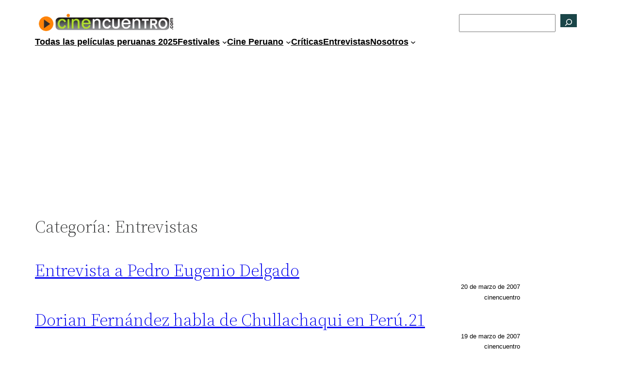

--- FILE ---
content_type: text/html; charset=UTF-8
request_url: https://www.cinencuentro.com/categorias/entrevistas/page/47/
body_size: 16660
content:
<!DOCTYPE html>
<html lang="es">
<head>
	<meta charset="UTF-8"/>
	<meta name="viewport" content="width=device-width, initial-scale=1"/>
<meta name='robots' content='index, follow, max-image-preview:large, max-snippet:-1, max-video-preview:-1'/>

<!-- Google Tag Manager for WordPress by gtm4wp.com -->
<script data-cfasync="false" data-pagespeed-no-defer>var gtm4wp_datalayer_name="dataLayer";var dataLayer=dataLayer||[];</script>
<!-- End Google Tag Manager for WordPress by gtm4wp.com -->
	<!-- This site is optimized with the Yoast SEO plugin v26.8 - https://yoast.com/product/yoast-seo-wordpress/ -->
	<meta name="description" content="Entrevistas - Sitio web de cine peruano, con entrevistas, críticas, noticias, reportajes. Todo sobre las películas peruanas, y el cine que se ve en nuestro país."/>
	<link rel="canonical" href="https://www.cinencuentro.com/categorias/entrevistas/page/47/"/>
	<link rel="prev" href="https://www.cinencuentro.com/categorias/entrevistas/page/46/"/>
	<link rel="next" href="https://www.cinencuentro.com/categorias/entrevistas/page/48/"/>
	<meta property="og:locale" content="es_ES"/>
	<meta property="og:type" content="article"/>
	<meta property="og:title" content="Entrevistas - Página 47 de 51 - Cinencuentro"/>
	<meta property="og:description" content="Entrevistas - Sitio web de cine peruano, con entrevistas, críticas, noticias, reportajes. Todo sobre las películas peruanas, y el cine que se ve en nuestro país."/>
	<meta property="og:url" content="https://www.cinencuentro.com/categorias/entrevistas/"/>
	<meta property="og:site_name" content="Cinencuentro"/>
	<meta name="twitter:card" content="summary_large_image"/>
	<script type="application/ld+json" class="yoast-schema-graph">{"@context":"https://schema.org","@graph":[{"@type":"CollectionPage","@id":"https://www.cinencuentro.com/categorias/entrevistas/","url":"https://www.cinencuentro.com/categorias/entrevistas/page/47/","name":"Entrevistas - Página 47 de 51 - Cinencuentro","isPartOf":{"@id":"https://www.cinencuentro.com/#website"},"description":"Entrevistas - Sitio web de cine peruano, con entrevistas, críticas, noticias, reportajes. Todo sobre las películas peruanas, y el cine que se ve en nuestro país.","breadcrumb":{"@id":"https://www.cinencuentro.com/categorias/entrevistas/page/47/#breadcrumb"},"inLanguage":"es"},{"@type":"BreadcrumbList","@id":"https://www.cinencuentro.com/categorias/entrevistas/page/47/#breadcrumb","itemListElement":[{"@type":"ListItem","position":1,"name":"Portada","item":"https://www.cinencuentro.com/"},{"@type":"ListItem","position":2,"name":"Entrevistas"}]},{"@type":"WebSite","@id":"https://www.cinencuentro.com/#website","url":"https://www.cinencuentro.com/","name":"Cinencuentro","description":"Viendo cine desde Perú","publisher":{"@id":"https://www.cinencuentro.com/#organization"},"potentialAction":[{"@type":"SearchAction","target":{"@type":"EntryPoint","urlTemplate":"https://www.cinencuentro.com/?s={search_term_string}"},"query-input":{"@type":"PropertyValueSpecification","valueRequired":true,"valueName":"search_term_string"}}],"inLanguage":"es"},{"@type":"Organization","@id":"https://www.cinencuentro.com/#organization","name":"Cinencuentro","url":"https://www.cinencuentro.com/","logo":{"@type":"ImageObject","inLanguage":"es","@id":"https://www.cinencuentro.com/#/schema/logo/image/","url":"https://cdn.cinencuentro.com/wp-content/uploads/2020/12/27205240/cnc-logo-transparent.webp","contentUrl":"https://cdn.cinencuentro.com/wp-content/uploads/2020/12/27205240/cnc-logo-transparent.webp","width":828,"height":131,"caption":"Cinencuentro"},"image":{"@id":"https://www.cinencuentro.com/#/schema/logo/image/"}}]}</script>
	<!-- / Yoast SEO plugin. -->


<title>Entrevistas - Página 47 de 51 - Cinencuentro</title>
<link rel='dns-prefetch' href='//static.addtoany.com'/>
<style id='wp-img-auto-sizes-contain-inline-css'>img:is([sizes=auto i],[sizes^="auto," i]){contain-intrinsic-size:3000px 1500px}</style>
<style id='wp-block-site-logo-inline-css'>.wp-block-site-logo{box-sizing:border-box;line-height:0}.wp-block-site-logo a{display:inline-block;line-height:0}.wp-block-site-logo.is-default-size img{height:auto;width:120px}.wp-block-site-logo img{height:auto;max-width:100%}.wp-block-site-logo a,.wp-block-site-logo img{border-radius:inherit}.wp-block-site-logo.aligncenter{margin-left:auto;margin-right:auto;text-align:center}:root :where(.wp-block-site-logo.is-style-rounded){border-radius:9999px}</style>
<style id='wp-block-group-inline-css'>.wp-block-group{box-sizing:border-box}:where(.wp-block-group.wp-block-group-is-layout-constrained){position:relative}</style>
<style id='wp-block-group-theme-inline-css'>:where(.wp-block-group.has-background){padding:1.25em 2.375em}</style>
<style id='wp-block-search-inline-css'>.wp-block-search__button{margin-left:10px;word-break:normal}.wp-block-search__button.has-icon{line-height:0}.wp-block-search__button svg{height:1.25em;min-height:24px;min-width:24px;width:1.25em;fill:currentColor;vertical-align:text-bottom}:where(.wp-block-search__button){border:1px solid #ccc;padding:6px 10px}.wp-block-search__inside-wrapper{display:flex;flex:auto;flex-wrap:nowrap;max-width:100%}.wp-block-search__label{width:100%}.wp-block-search.wp-block-search__button-only .wp-block-search__button{box-sizing:border-box;display:flex;flex-shrink:0;justify-content:center;margin-left:0;max-width:100%}.wp-block-search.wp-block-search__button-only .wp-block-search__inside-wrapper{min-width:0!important;transition-property:width}.wp-block-search.wp-block-search__button-only .wp-block-search__input{flex-basis:100%;transition-duration:.3s}.wp-block-search.wp-block-search__button-only.wp-block-search__searchfield-hidden,.wp-block-search.wp-block-search__button-only.wp-block-search__searchfield-hidden .wp-block-search__inside-wrapper{overflow:hidden}.wp-block-search.wp-block-search__button-only.wp-block-search__searchfield-hidden .wp-block-search__input{border-left-width:0!important;border-right-width:0!important;flex-basis:0;flex-grow:0;margin:0;min-width:0!important;padding-left:0!important;padding-right:0!important;width:0!important}:where(.wp-block-search__input){appearance:none;border:1px solid #949494;flex-grow:1;font-family:inherit;font-size:inherit;font-style:inherit;font-weight:inherit;letter-spacing:inherit;line-height:inherit;margin-left:0;margin-right:0;min-width:3rem;padding:8px;text-decoration:unset!important;text-transform:inherit}:where(.wp-block-search__button-inside .wp-block-search__inside-wrapper){background-color:#fff;border:1px solid #949494;box-sizing:border-box;padding:4px}:where(.wp-block-search__button-inside .wp-block-search__inside-wrapper) .wp-block-search__input{border:none;border-radius:0;padding:0 4px}:where(.wp-block-search__button-inside .wp-block-search__inside-wrapper) .wp-block-search__input:focus{outline:none}:where(.wp-block-search__button-inside .wp-block-search__inside-wrapper) :where(.wp-block-search__button){padding:4px 8px}.wp-block-search.aligncenter .wp-block-search__inside-wrapper{margin:auto}.wp-block[data-align="right"] .wp-block-search.wp-block-search__button-only .wp-block-search__inside-wrapper{float:right}</style>
<style id='wp-block-search-theme-inline-css'>.wp-block-search .wp-block-search__label{font-weight:700}.wp-block-search__button{border:1px solid #ccc;padding:.375em .625em}</style>
<style id='wp-block-navigation-link-inline-css'>.wp-block-navigation .wp-block-navigation-item__label{overflow-wrap:break-word}.wp-block-navigation .wp-block-navigation-item__description{display:none}.link-ui-tools{outline:1px solid #f0f0f0;padding:8px}.link-ui-block-inserter{padding-top:8px}.link-ui-block-inserter__back{margin-left:8px;text-transform:uppercase}</style>
<style id='wp-block-navigation-inline-css'>.wp-block-navigation{position:relative}.wp-block-navigation ul{margin-bottom:0;margin-left:0;margin-top:0;padding-left:0}.wp-block-navigation ul,.wp-block-navigation ul li{list-style:none;padding:0}.wp-block-navigation .wp-block-navigation-item{align-items:center;background-color:inherit;display:flex;position:relative}.wp-block-navigation .wp-block-navigation-item .wp-block-navigation__submenu-container:empty{display:none}.wp-block-navigation .wp-block-navigation-item__content{display:block;z-index:1}.wp-block-navigation .wp-block-navigation-item__content.wp-block-navigation-item__content{color:inherit}.wp-block-navigation.has-text-decoration-underline .wp-block-navigation-item__content,.wp-block-navigation.has-text-decoration-underline .wp-block-navigation-item__content:active,.wp-block-navigation.has-text-decoration-underline .wp-block-navigation-item__content:focus{text-decoration:underline}.wp-block-navigation.has-text-decoration-line-through .wp-block-navigation-item__content,.wp-block-navigation.has-text-decoration-line-through .wp-block-navigation-item__content:active,.wp-block-navigation.has-text-decoration-line-through .wp-block-navigation-item__content:focus{text-decoration:line-through}.wp-block-navigation :where(a),.wp-block-navigation :where(a:active),.wp-block-navigation :where(a:focus){text-decoration:none}.wp-block-navigation .wp-block-navigation__submenu-icon{align-self:center;background-color:inherit;border:none;color:currentColor;display:inline-block;font-size:inherit;height:.6em;line-height:0;margin-left:.25em;padding:0;width:.6em}.wp-block-navigation .wp-block-navigation__submenu-icon svg{display:inline-block;stroke:currentColor;height:inherit;margin-top:.075em;width:inherit}.wp-block-navigation{--navigation-layout-justification-setting:flex-start;--navigation-layout-direction:row;--navigation-layout-wrap:wrap;--navigation-layout-justify:flex-start;--navigation-layout-align:center}.wp-block-navigation.is-vertical{--navigation-layout-direction:column;--navigation-layout-justify:initial;--navigation-layout-align:flex-start}.wp-block-navigation.no-wrap{--navigation-layout-wrap:nowrap}.wp-block-navigation.items-justified-center{--navigation-layout-justification-setting:center;--navigation-layout-justify:center}.wp-block-navigation.items-justified-center.is-vertical{--navigation-layout-align:center}.wp-block-navigation.items-justified-right{--navigation-layout-justification-setting:flex-end;--navigation-layout-justify:flex-end}.wp-block-navigation.items-justified-right.is-vertical{--navigation-layout-align:flex-end}.wp-block-navigation.items-justified-space-between{--navigation-layout-justification-setting:space-between;--navigation-layout-justify:space-between}.wp-block-navigation .has-child .wp-block-navigation__submenu-container{align-items:normal;background-color:inherit;color:inherit;display:flex;flex-direction:column;opacity:0;position:absolute;z-index:2}@media not (prefers-reduced-motion){.wp-block-navigation .has-child .wp-block-navigation__submenu-container{transition:opacity .1s linear}}.wp-block-navigation .has-child .wp-block-navigation__submenu-container{height:0;overflow:hidden;visibility:hidden;width:0}.wp-block-navigation .has-child .wp-block-navigation__submenu-container>.wp-block-navigation-item>.wp-block-navigation-item__content{display:flex;flex-grow:1;padding:.5em 1em}.wp-block-navigation .has-child .wp-block-navigation__submenu-container>.wp-block-navigation-item>.wp-block-navigation-item__content .wp-block-navigation__submenu-icon{margin-left:auto;margin-right:0}.wp-block-navigation .has-child .wp-block-navigation__submenu-container .wp-block-navigation-item__content{margin:0}.wp-block-navigation .has-child .wp-block-navigation__submenu-container{left:-1px;top:100%}@media (min-width:782px){.wp-block-navigation .has-child .wp-block-navigation__submenu-container .wp-block-navigation__submenu-container{left:100%;top:-1px}.wp-block-navigation .has-child .wp-block-navigation__submenu-container .wp-block-navigation__submenu-container:before{background:#0000;content:"";display:block;height:100%;position:absolute;right:100%;width:.5em}.wp-block-navigation .has-child .wp-block-navigation__submenu-container .wp-block-navigation__submenu-icon{margin-right:.25em}.wp-block-navigation .has-child .wp-block-navigation__submenu-container .wp-block-navigation__submenu-icon svg{transform:rotate(-90deg)}}.wp-block-navigation .has-child .wp-block-navigation-submenu__toggle[aria-expanded=true]~.wp-block-navigation__submenu-container,.wp-block-navigation .has-child:not(.open-on-click):hover>.wp-block-navigation__submenu-container,.wp-block-navigation .has-child:not(.open-on-click):not(.open-on-hover-click):focus-within>.wp-block-navigation__submenu-container{height:auto;min-width:200px;opacity:1;overflow:visible;visibility:visible;width:auto}.wp-block-navigation.has-background .has-child .wp-block-navigation__submenu-container{left:0;top:100%}@media (min-width:782px){.wp-block-navigation.has-background .has-child .wp-block-navigation__submenu-container .wp-block-navigation__submenu-container{left:100%;top:0}}.wp-block-navigation-submenu{display:flex;position:relative}.wp-block-navigation-submenu .wp-block-navigation__submenu-icon svg{stroke:currentColor}button.wp-block-navigation-item__content{background-color:initial;border:none;color:currentColor;font-family:inherit;font-size:inherit;font-style:inherit;font-weight:inherit;letter-spacing:inherit;line-height:inherit;text-align:left;text-transform:inherit}.wp-block-navigation-submenu__toggle{cursor:pointer}.wp-block-navigation-submenu__toggle[aria-expanded="true"]+.wp-block-navigation__submenu-icon>svg,.wp-block-navigation-submenu__toggle[aria-expanded="true"]>svg{transform:rotate(180deg)}.wp-block-navigation-item.open-on-click .wp-block-navigation-submenu__toggle{padding-left:0;padding-right:.85em}.wp-block-navigation-item.open-on-click .wp-block-navigation-submenu__toggle+.wp-block-navigation__submenu-icon{margin-left:-.6em;pointer-events:none}.wp-block-navigation-item.open-on-click button.wp-block-navigation-item__content:not(.wp-block-navigation-submenu__toggle){padding:0}.wp-block-navigation .wp-block-page-list,.wp-block-navigation__container,.wp-block-navigation__responsive-close,.wp-block-navigation__responsive-container,.wp-block-navigation__responsive-container-content,.wp-block-navigation__responsive-dialog{gap:inherit}:where(.wp-block-navigation.has-background .wp-block-navigation-item a:not(.wp-element-button)),:where(.wp-block-navigation.has-background .wp-block-navigation-submenu a:not(.wp-element-button)){padding:.5em 1em}:where(.wp-block-navigation .wp-block-navigation__submenu-container .wp-block-navigation-item a:not(.wp-element-button)),:where(.wp-block-navigation .wp-block-navigation__submenu-container .wp-block-navigation-submenu a:not(.wp-element-button)),:where(.wp-block-navigation .wp-block-navigation__submenu-container .wp-block-navigation-submenu button.wp-block-navigation-item__content),:where(.wp-block-navigation .wp-block-navigation__submenu-container .wp-block-pages-list__item button.wp-block-navigation-item__content){padding:.5em 1em}.wp-block-navigation.items-justified-right .wp-block-navigation__container .has-child .wp-block-navigation__submenu-container,.wp-block-navigation.items-justified-right .wp-block-page-list>.has-child .wp-block-navigation__submenu-container,.wp-block-navigation.items-justified-space-between .wp-block-page-list>.has-child:last-child .wp-block-navigation__submenu-container,.wp-block-navigation.items-justified-space-between>.wp-block-navigation__container>.has-child:last-child .wp-block-navigation__submenu-container{left:auto;right:0}.wp-block-navigation.items-justified-right .wp-block-navigation__container .has-child .wp-block-navigation__submenu-container .wp-block-navigation__submenu-container,.wp-block-navigation.items-justified-right .wp-block-page-list>.has-child .wp-block-navigation__submenu-container .wp-block-navigation__submenu-container,.wp-block-navigation.items-justified-space-between .wp-block-page-list>.has-child:last-child .wp-block-navigation__submenu-container .wp-block-navigation__submenu-container,.wp-block-navigation.items-justified-space-between>.wp-block-navigation__container>.has-child:last-child .wp-block-navigation__submenu-container .wp-block-navigation__submenu-container{left:-1px;right:-1px}@media (min-width:782px){.wp-block-navigation.items-justified-right .wp-block-navigation__container .has-child .wp-block-navigation__submenu-container .wp-block-navigation__submenu-container,.wp-block-navigation.items-justified-right .wp-block-page-list>.has-child .wp-block-navigation__submenu-container .wp-block-navigation__submenu-container,.wp-block-navigation.items-justified-space-between .wp-block-page-list>.has-child:last-child .wp-block-navigation__submenu-container .wp-block-navigation__submenu-container,.wp-block-navigation.items-justified-space-between>.wp-block-navigation__container>.has-child:last-child .wp-block-navigation__submenu-container .wp-block-navigation__submenu-container{left:auto;right:100%}}.wp-block-navigation:not(.has-background) .wp-block-navigation__submenu-container{background-color:#fff;border:1px solid #00000026}.wp-block-navigation.has-background .wp-block-navigation__submenu-container{background-color:inherit}.wp-block-navigation:not(.has-text-color) .wp-block-navigation__submenu-container{color:#000}.wp-block-navigation__container{align-items:var(--navigation-layout-align,initial);display:flex;flex-direction:var(--navigation-layout-direction,initial);flex-wrap:var(--navigation-layout-wrap,wrap);justify-content:var(--navigation-layout-justify,initial);list-style:none;margin:0;padding-left:0}.wp-block-navigation__container .is-responsive{display:none}.wp-block-navigation__container:only-child,.wp-block-page-list:only-child{flex-grow:1}@keyframes overlay-menu__fade-in-animation{0%{opacity:0;transform:translateY(.5em)}to{opacity:1;transform:translateY(0)}}.wp-block-navigation__responsive-container{bottom:0;display:none;left:0;position:fixed;right:0;top:0}.wp-block-navigation__responsive-container :where(.wp-block-navigation-item a){color:inherit}.wp-block-navigation__responsive-container .wp-block-navigation__responsive-container-content{align-items:var(--navigation-layout-align,initial);display:flex;flex-direction:var(--navigation-layout-direction,initial);flex-wrap:var(--navigation-layout-wrap,wrap);justify-content:var(--navigation-layout-justify,initial)}.wp-block-navigation__responsive-container:not(.is-menu-open.is-menu-open){background-color:inherit!important;color:inherit!important}.wp-block-navigation__responsive-container.is-menu-open{background-color:inherit;display:flex;flex-direction:column}@media not (prefers-reduced-motion){.wp-block-navigation__responsive-container.is-menu-open{animation:overlay-menu__fade-in-animation .1s ease-out;animation-fill-mode:forwards}}.wp-block-navigation__responsive-container.is-menu-open{overflow:auto;padding:clamp(1rem,var(--wp--style--root--padding-top),20rem) clamp(1rem,var(--wp--style--root--padding-right),20rem) clamp(1rem,var(--wp--style--root--padding-bottom),20rem) clamp(1rem,var(--wp--style--root--padding-left),20rem);z-index:100000}.wp-block-navigation__responsive-container.is-menu-open .wp-block-navigation__responsive-container-content{align-items:var(--navigation-layout-justification-setting,inherit);display:flex;flex-direction:column;flex-wrap:nowrap;overflow:visible;padding-top:calc(2rem + 24px)}.wp-block-navigation__responsive-container.is-menu-open .wp-block-navigation__responsive-container-content,.wp-block-navigation__responsive-container.is-menu-open .wp-block-navigation__responsive-container-content .wp-block-navigation__container,.wp-block-navigation__responsive-container.is-menu-open .wp-block-navigation__responsive-container-content .wp-block-page-list{justify-content:flex-start}.wp-block-navigation__responsive-container.is-menu-open .wp-block-navigation__responsive-container-content .wp-block-navigation__submenu-icon{display:none}.wp-block-navigation__responsive-container.is-menu-open .wp-block-navigation__responsive-container-content .has-child .wp-block-navigation__submenu-container{border:none;height:auto;min-width:200px;opacity:1;overflow:initial;padding-left:2rem;padding-right:2rem;position:static;visibility:visible;width:auto}.wp-block-navigation__responsive-container.is-menu-open .wp-block-navigation__responsive-container-content .wp-block-navigation__container,.wp-block-navigation__responsive-container.is-menu-open .wp-block-navigation__responsive-container-content .wp-block-navigation__submenu-container{gap:inherit}.wp-block-navigation__responsive-container.is-menu-open .wp-block-navigation__responsive-container-content .wp-block-navigation__submenu-container{padding-top:var(--wp--style--block-gap,2em)}.wp-block-navigation__responsive-container.is-menu-open .wp-block-navigation__responsive-container-content .wp-block-navigation-item__content{padding:0}.wp-block-navigation__responsive-container.is-menu-open .wp-block-navigation__responsive-container-content .wp-block-navigation-item,.wp-block-navigation__responsive-container.is-menu-open .wp-block-navigation__responsive-container-content .wp-block-navigation__container,.wp-block-navigation__responsive-container.is-menu-open .wp-block-navigation__responsive-container-content .wp-block-page-list{align-items:var(--navigation-layout-justification-setting,initial);display:flex;flex-direction:column}.wp-block-navigation__responsive-container.is-menu-open .wp-block-navigation-item,.wp-block-navigation__responsive-container.is-menu-open .wp-block-navigation-item .wp-block-navigation__submenu-container,.wp-block-navigation__responsive-container.is-menu-open .wp-block-navigation__container,.wp-block-navigation__responsive-container.is-menu-open .wp-block-page-list{background:#0000!important;color:inherit!important}.wp-block-navigation__responsive-container.is-menu-open .wp-block-navigation__submenu-container.wp-block-navigation__submenu-container.wp-block-navigation__submenu-container.wp-block-navigation__submenu-container{left:auto;right:auto}@media (min-width:600px){.wp-block-navigation__responsive-container:not(.hidden-by-default):not(.is-menu-open){background-color:inherit;display:block;position:relative;width:100%;z-index:auto}.wp-block-navigation__responsive-container:not(.hidden-by-default):not(.is-menu-open) .wp-block-navigation__responsive-container-close{display:none}.wp-block-navigation__responsive-container.is-menu-open .wp-block-navigation__submenu-container.wp-block-navigation__submenu-container.wp-block-navigation__submenu-container.wp-block-navigation__submenu-container{left:0}}.wp-block-navigation:not(.has-background) .wp-block-navigation__responsive-container.is-menu-open{background-color:#fff}.wp-block-navigation:not(.has-text-color) .wp-block-navigation__responsive-container.is-menu-open{color:#000}.wp-block-navigation__toggle_button_label{font-size:1rem;font-weight:700}.wp-block-navigation__responsive-container-close,.wp-block-navigation__responsive-container-open{background:#0000;border:none;color:currentColor;cursor:pointer;margin:0;padding:0;text-transform:inherit;vertical-align:middle}.wp-block-navigation__responsive-container-close svg,.wp-block-navigation__responsive-container-open svg{fill:currentColor;display:block;height:24px;pointer-events:none;width:24px}.wp-block-navigation__responsive-container-open{display:flex}.wp-block-navigation__responsive-container-open.wp-block-navigation__responsive-container-open.wp-block-navigation__responsive-container-open{font-family:inherit;font-size:inherit;font-weight:inherit}@media (min-width:600px){.wp-block-navigation__responsive-container-open:not(.always-shown){display:none}}.wp-block-navigation__responsive-container-close{position:absolute;right:0;top:0;z-index:2}.wp-block-navigation__responsive-container-close.wp-block-navigation__responsive-container-close.wp-block-navigation__responsive-container-close{font-family:inherit;font-size:inherit;font-weight:inherit}.wp-block-navigation__responsive-close{width:100%}.has-modal-open .wp-block-navigation__responsive-close{margin-left:auto;margin-right:auto;max-width:var(--wp--style--global--wide-size,100%)}.wp-block-navigation__responsive-close:focus{outline:none}.is-menu-open .wp-block-navigation__responsive-close,.is-menu-open .wp-block-navigation__responsive-container-content,.is-menu-open .wp-block-navigation__responsive-dialog{box-sizing:border-box}.wp-block-navigation__responsive-dialog{position:relative}.has-modal-open .admin-bar .is-menu-open .wp-block-navigation__responsive-dialog{margin-top:46px}@media (min-width:782px){.has-modal-open .admin-bar .is-menu-open .wp-block-navigation__responsive-dialog{margin-top:32px}}html.has-modal-open{overflow:hidden}</style>
<style id='wp-block-template-part-theme-inline-css'>:root :where(.wp-block-template-part.has-background){margin-bottom:0;margin-top:0;padding:1.25em 2.375em}</style>
<style id='wp-block-query-title-inline-css'>.wp-block-query-title{box-sizing:border-box}</style>
<style id='wp-block-post-title-inline-css'>.wp-block-post-title{box-sizing:border-box;word-break:break-word}.wp-block-post-title :where(a){display:inline-block;font-family:inherit;font-size:inherit;font-style:inherit;font-weight:inherit;letter-spacing:inherit;line-height:inherit;text-decoration:inherit}</style>
<style id='wp-block-post-date-inline-css'>.wp-block-post-date{box-sizing:border-box}</style>
<style id='wp-block-post-author-inline-css'>.wp-block-post-author{box-sizing:border-box;display:flex;flex-wrap:wrap}.wp-block-post-author__byline{font-size:.5em;margin-bottom:0;margin-top:0;width:100%}.wp-block-post-author__avatar{margin-right:1em}.wp-block-post-author__bio{font-size:.7em;margin-bottom:.7em}.wp-block-post-author__content{flex-basis:0;flex-grow:1}.wp-block-post-author__name{margin:0}</style>
<style id='wp-block-columns-inline-css'>.wp-block-columns{box-sizing:border-box;display:flex;flex-wrap:wrap!important}@media (min-width:782px){.wp-block-columns{flex-wrap:nowrap!important}}.wp-block-columns{align-items:normal!important}.wp-block-columns.are-vertically-aligned-top{align-items:flex-start}.wp-block-columns.are-vertically-aligned-center{align-items:center}.wp-block-columns.are-vertically-aligned-bottom{align-items:flex-end}@media (max-width:781px){.wp-block-columns:not(.is-not-stacked-on-mobile)>.wp-block-column{flex-basis:100%!important}}@media (min-width:782px){.wp-block-columns:not(.is-not-stacked-on-mobile)>.wp-block-column{flex-basis:0;flex-grow:1}.wp-block-columns:not(.is-not-stacked-on-mobile)>.wp-block-column[style*=flex-basis]{flex-grow:0}}.wp-block-columns.is-not-stacked-on-mobile{flex-wrap:nowrap!important}.wp-block-columns.is-not-stacked-on-mobile>.wp-block-column{flex-basis:0;flex-grow:1}.wp-block-columns.is-not-stacked-on-mobile>.wp-block-column[style*="flex-basis"]{flex-grow:0}:where(.wp-block-columns){margin-bottom:1.75em}:where(.wp-block-columns.has-background){padding:1.25em 2.375em}.wp-block-column{flex-grow:1;min-width:0;overflow-wrap:break-word;word-break:break-word}.wp-block-column.is-vertically-aligned-top{align-self:flex-start}.wp-block-column.is-vertically-aligned-center{align-self:center}.wp-block-column.is-vertically-aligned-bottom{align-self:flex-end}.wp-block-column.is-vertically-aligned-stretch{align-self:stretch}.wp-block-column.is-vertically-aligned-bottom,.wp-block-column.is-vertically-aligned-center,.wp-block-column.is-vertically-aligned-top{width:100%}</style>
<style id='wp-block-spacer-inline-css'>.wp-block-spacer{clear:both}</style>
<style id='wp-block-post-featured-image-inline-css'>.wp-block-post-featured-image{margin-left:0;margin-right:0}.wp-block-post-featured-image a{display:block;height:100%}.wp-block-post-featured-image :where(img){box-sizing:border-box;height:auto;max-width:100%;vertical-align:bottom;width:100%}.wp-block-post-featured-image.alignfull img,.wp-block-post-featured-image.alignwide img{width:100%}.wp-block-post-featured-image .wp-block-post-featured-image__overlay.has-background-dim{background-color:#000;inset:0;position:absolute}.wp-block-post-featured-image{position:relative}.wp-block-post-featured-image .wp-block-post-featured-image__overlay.has-background-gradient{background-color:initial}.wp-block-post-featured-image .wp-block-post-featured-image__overlay.has-background-dim-0{opacity:0}.wp-block-post-featured-image .wp-block-post-featured-image__overlay.has-background-dim-10{opacity:.1}.wp-block-post-featured-image .wp-block-post-featured-image__overlay.has-background-dim-20{opacity:.2}.wp-block-post-featured-image .wp-block-post-featured-image__overlay.has-background-dim-30{opacity:.3}.wp-block-post-featured-image .wp-block-post-featured-image__overlay.has-background-dim-40{opacity:.4}.wp-block-post-featured-image .wp-block-post-featured-image__overlay.has-background-dim-50{opacity:.5}.wp-block-post-featured-image .wp-block-post-featured-image__overlay.has-background-dim-60{opacity:.6}.wp-block-post-featured-image .wp-block-post-featured-image__overlay.has-background-dim-70{opacity:.7}.wp-block-post-featured-image .wp-block-post-featured-image__overlay.has-background-dim-80{opacity:.8}.wp-block-post-featured-image .wp-block-post-featured-image__overlay.has-background-dim-90{opacity:.9}.wp-block-post-featured-image .wp-block-post-featured-image__overlay.has-background-dim-100{opacity:1}.wp-block-post-featured-image:where(.alignleft,.alignright){width:100%}</style>
<style id='wp-block-post-template-inline-css'>.wp-block-post-template{box-sizing:border-box;list-style:none;margin-bottom:0;margin-top:0;max-width:100%;padding:0}.wp-block-post-template.is-flex-container{display:flex;flex-direction:row;flex-wrap:wrap;gap:1.25em}.wp-block-post-template.is-flex-container>li{margin:0;width:100%}@media (min-width:600px){.wp-block-post-template.is-flex-container.is-flex-container.columns-2>li{width:calc(50% - .625em)}.wp-block-post-template.is-flex-container.is-flex-container.columns-3>li{width:calc(33.33333% - .83333em)}.wp-block-post-template.is-flex-container.is-flex-container.columns-4>li{width:calc(25% - .9375em)}.wp-block-post-template.is-flex-container.is-flex-container.columns-5>li{width:calc(20% - 1em)}.wp-block-post-template.is-flex-container.is-flex-container.columns-6>li{width:calc(16.66667% - 1.04167em)}}@media (max-width:600px){.wp-block-post-template-is-layout-grid.wp-block-post-template-is-layout-grid.wp-block-post-template-is-layout-grid.wp-block-post-template-is-layout-grid{grid-template-columns:1fr}}.wp-block-post-template-is-layout-constrained>li>.alignright,.wp-block-post-template-is-layout-flow>li>.alignright{float:right;margin-inline-end:0;margin-inline-start:2em}.wp-block-post-template-is-layout-constrained>li>.alignleft,.wp-block-post-template-is-layout-flow>li>.alignleft{float:left;margin-inline-end:2em;margin-inline-start:0}.wp-block-post-template-is-layout-constrained>li>.aligncenter,.wp-block-post-template-is-layout-flow>li>.aligncenter{margin-inline-end:auto;margin-inline-start:auto}</style>
<style id='wp-block-query-pagination-inline-css'>.wp-block-query-pagination.is-content-justification-space-between>.wp-block-query-pagination-next:last-of-type{margin-inline-start:auto}.wp-block-query-pagination.is-content-justification-space-between>.wp-block-query-pagination-previous:first-child{margin-inline-end:auto}.wp-block-query-pagination .wp-block-query-pagination-previous-arrow{display:inline-block;margin-right:1ch}.wp-block-query-pagination .wp-block-query-pagination-previous-arrow:not(.is-arrow-chevron){transform:scaleX(1)}.wp-block-query-pagination .wp-block-query-pagination-next-arrow{display:inline-block;margin-left:1ch}.wp-block-query-pagination .wp-block-query-pagination-next-arrow:not(.is-arrow-chevron){transform:scaleX(1)}.wp-block-query-pagination.aligncenter{justify-content:center}</style>
<style id='wp-block-paragraph-inline-css'>.is-small-text{font-size:.875em}.is-regular-text{font-size:1em}.is-large-text{font-size:2.25em}.is-larger-text{font-size:3em}.has-drop-cap:not(:focus):first-letter{float:left;font-size:8.4em;font-style:normal;font-weight:100;line-height:.68;margin:.05em .1em 0 0;text-transform:uppercase}body.rtl .has-drop-cap:not(:focus):first-letter{float:none;margin-left:.1em}p.has-drop-cap.has-background{overflow:hidden}:root :where(p.has-background){padding:1.25em 2.375em}:where(p.has-text-color:not(.has-link-color)) a{color:inherit}p.has-text-align-left[style*="writing-mode:vertical-lr"],p.has-text-align-right[style*="writing-mode:vertical-rl"]{rotate:180deg}</style>
<style id='wp-emoji-styles-inline-css'>img.wp-smiley,img.emoji{display:inline!important;border:none!important;box-shadow:none!important;height:1em!important;width:1em!important;margin:0 .07em!important;vertical-align:-.1em!important;background:none!important;padding:0!important}</style>
<style id='wp-block-library-inline-css'>:root{--wp-block-synced-color:#7a00df;--wp-block-synced-color--rgb:122 , 0 , 223;--wp-bound-block-color:var(--wp-block-synced-color);--wp-editor-canvas-background:#ddd;--wp-admin-theme-color:#007cba;--wp-admin-theme-color--rgb:0 , 124 , 186;--wp-admin-theme-color-darker-10:#006ba1;--wp-admin-theme-color-darker-10--rgb:0 , 107 , 160.5;--wp-admin-theme-color-darker-20:#005a87;--wp-admin-theme-color-darker-20--rgb:0 , 90 , 135;--wp-admin-border-width-focus:2px}@media (min-resolution:192dpi){:root{--wp-admin-border-width-focus:1.5px}}.wp-element-button{cursor:pointer}:root .has-very-light-gray-background-color{background-color:#eee}:root .has-very-dark-gray-background-color{background-color:#313131}:root .has-very-light-gray-color{color:#eee}:root .has-very-dark-gray-color{color:#313131}:root .has-vivid-green-cyan-to-vivid-cyan-blue-gradient-background{background:linear-gradient(135deg,#00d084,#0693e3)}:root .has-purple-crush-gradient-background{background:linear-gradient(135deg,#34e2e4,#4721fb 50%,#ab1dfe)}:root .has-hazy-dawn-gradient-background{background:linear-gradient(135deg,#faaca8,#dad0ec)}:root .has-subdued-olive-gradient-background{background:linear-gradient(135deg,#fafae1,#67a671)}:root .has-atomic-cream-gradient-background{background:linear-gradient(135deg,#fdd79a,#004a59)}:root .has-nightshade-gradient-background{background:linear-gradient(135deg,#330968,#31cdcf)}:root .has-midnight-gradient-background{background:linear-gradient(135deg,#020381,#2874fc)}:root{--wp--preset--font-size--normal:16px;--wp--preset--font-size--huge:42px}.has-regular-font-size{font-size:1em}.has-larger-font-size{font-size:2.625em}.has-normal-font-size{font-size:var(--wp--preset--font-size--normal)}.has-huge-font-size{font-size:var(--wp--preset--font-size--huge)}.has-text-align-center{text-align:center}.has-text-align-left{text-align:left}.has-text-align-right{text-align:right}.has-fit-text{white-space:nowrap!important}#end-resizable-editor-section{display:none}.aligncenter{clear:both}.items-justified-left{justify-content:flex-start}.items-justified-center{justify-content:center}.items-justified-right{justify-content:flex-end}.items-justified-space-between{justify-content:space-between}.screen-reader-text{border:0;clip-path:inset(50%);height:1px;margin:-1px;overflow:hidden;padding:0;position:absolute;width:1px;word-wrap:normal!important}.screen-reader-text:focus{background-color:#ddd;clip-path:none;color:#444;display:block;font-size:1em;height:auto;left:5px;line-height:normal;padding:15px 23px 14px;text-decoration:none;top:5px;width:auto;z-index:100000}html :where(.has-border-color){border-style:solid}html :where([style*=border-top-color]){border-top-style:solid}html :where([style*=border-right-color]){border-right-style:solid}html :where([style*=border-bottom-color]){border-bottom-style:solid}html :where([style*=border-left-color]){border-left-style:solid}html :where([style*=border-width]){border-style:solid}html :where([style*=border-top-width]){border-top-style:solid}html :where([style*=border-right-width]){border-right-style:solid}html :where([style*=border-bottom-width]){border-bottom-style:solid}html :where([style*=border-left-width]){border-left-style:solid}html :where(img[class*=wp-image-]){height:auto;max-width:100%}:where(figure){margin:0 0 1em}html :where(.is-position-sticky){--wp-admin--admin-bar--position-offset:var(--wp-admin--admin-bar--height,0)}@media screen and (max-width:600px){html :where(.is-position-sticky){--wp-admin--admin-bar--position-offset:0}}</style>
<style id='global-styles-inline-css'>:root{--wp--preset--aspect-ratio--square:1;--wp--preset--aspect-ratio--4-3: 4/3;--wp--preset--aspect-ratio--3-4: 3/4;--wp--preset--aspect-ratio--3-2: 3/2;--wp--preset--aspect-ratio--2-3: 2/3;--wp--preset--aspect-ratio--16-9: 16/9;--wp--preset--aspect-ratio--9-16: 9/16;--wp--preset--color--black:#000;--wp--preset--color--cyan-bluish-gray:#abb8c3;--wp--preset--color--white:#fff;--wp--preset--color--pale-pink:#f78da7;--wp--preset--color--vivid-red:#cf2e2e;--wp--preset--color--luminous-vivid-orange:#ff6900;--wp--preset--color--luminous-vivid-amber:#fcb900;--wp--preset--color--light-green-cyan:#7bdcb5;--wp--preset--color--vivid-green-cyan:#00d084;--wp--preset--color--pale-cyan-blue:#8ed1fc;--wp--preset--color--vivid-cyan-blue:#0693e3;--wp--preset--color--vivid-purple:#9b51e0;--wp--preset--color--foreground:#000;--wp--preset--color--background:#fff;--wp--preset--color--primary:#1a4548;--wp--preset--color--secondary:#ffe2c7;--wp--preset--color--tertiary:#f6f6f6;--wp--preset--gradient--vivid-cyan-blue-to-vivid-purple:linear-gradient(135deg,#0693e3 0%,#9b51e0 100%);--wp--preset--gradient--light-green-cyan-to-vivid-green-cyan:linear-gradient(135deg,#7adcb4 0%,#00d082 100%);--wp--preset--gradient--luminous-vivid-amber-to-luminous-vivid-orange:linear-gradient(135deg,#fcb900 0%,#ff6900 100%);--wp--preset--gradient--luminous-vivid-orange-to-vivid-red:linear-gradient(135deg,#ff6900 0%,#cf2e2e 100%);--wp--preset--gradient--very-light-gray-to-cyan-bluish-gray:linear-gradient(135deg,#eee 0%,#a9b8c3 100%);--wp--preset--gradient--cool-to-warm-spectrum:linear-gradient(135deg,#4aeadc 0%,#9778d1 20%,#cf2aba 40%,#ee2c82 60%,#fb6962 80%,#fef84c 100%);--wp--preset--gradient--blush-light-purple:linear-gradient(135deg,#ffceec 0%,#9896f0 100%);--wp--preset--gradient--blush-bordeaux:linear-gradient(135deg,#fecda5 0%,#fe2d2d 50%,#6b003e 100%);--wp--preset--gradient--luminous-dusk:linear-gradient(135deg,#ffcb70 0%,#c751c0 50%,#4158d0 100%);--wp--preset--gradient--pale-ocean:linear-gradient(135deg,#fff5cb 0%,#b6e3d4 50%,#33a7b5 100%);--wp--preset--gradient--electric-grass:linear-gradient(135deg,#caf880 0%,#71ce7e 100%);--wp--preset--gradient--midnight:linear-gradient(135deg,#020381 0%,#2874fc 100%);--wp--preset--gradient--vertical-secondary-to-tertiary:linear-gradient(to bottom,var(--wp--preset--color--secondary) 0%,var(--wp--preset--color--tertiary) 100%);--wp--preset--gradient--vertical-secondary-to-background:linear-gradient(to bottom,var(--wp--preset--color--secondary) 0%,var(--wp--preset--color--background) 100%);--wp--preset--gradient--vertical-tertiary-to-background:linear-gradient(to bottom,var(--wp--preset--color--tertiary) 0%,var(--wp--preset--color--background) 100%);--wp--preset--gradient--diagonal-primary-to-foreground:linear-gradient(to bottom right,var(--wp--preset--color--primary) 0%,var(--wp--preset--color--foreground) 100%);--wp--preset--gradient--diagonal-secondary-to-background:linear-gradient(to bottom right,var(--wp--preset--color--secondary) 50%,var(--wp--preset--color--background) 50%);--wp--preset--gradient--diagonal-background-to-secondary:linear-gradient(to bottom right,var(--wp--preset--color--background) 50%,var(--wp--preset--color--secondary) 50%);--wp--preset--gradient--diagonal-tertiary-to-background:linear-gradient(to bottom right,var(--wp--preset--color--tertiary) 50%,var(--wp--preset--color--background) 50%);--wp--preset--gradient--diagonal-background-to-tertiary:linear-gradient(to bottom right,var(--wp--preset--color--background) 50%,var(--wp--preset--color--tertiary) 50%);--wp--preset--font-size--small:1rem;--wp--preset--font-size--medium:1.125rem;--wp--preset--font-size--large:1.75rem;--wp--preset--font-size--x-large:clamp(1.75rem,3vw,2.25rem);--wp--preset--font-family--system-font:-apple-system , BlinkMacSystemFont , "Segoe UI" , Roboto , Oxygen-Sans , Ubuntu , Cantarell , "Helvetica Neue" , sans-serif;--wp--preset--font-family--source-serif-pro:"Source Serif Pro" , serif;--wp--preset--spacing--20:.44rem;--wp--preset--spacing--30:.67rem;--wp--preset--spacing--40:1rem;--wp--preset--spacing--50:1.5rem;--wp--preset--spacing--60:2.25rem;--wp--preset--spacing--70:3.38rem;--wp--preset--spacing--80:5.06rem;--wp--preset--shadow--natural:6px 6px 9px rgba(0,0,0,.2);--wp--preset--shadow--deep:12px 12px 50px rgba(0,0,0,.4);--wp--preset--shadow--sharp:6px 6px 0 rgba(0,0,0,.2);--wp--preset--shadow--outlined:6px 6px 0 -3px #fff , 6px 6px #000;--wp--preset--shadow--crisp:6px 6px 0 #000;--wp--custom--spacing--small:max(1.25rem,5vw);--wp--custom--spacing--medium: clamp(2rem, 8vw, calc(4 * var(--wp--style--block-gap)));--wp--custom--spacing--large:clamp(4rem,10vw,8rem);--wp--custom--spacing--outer:var(--wp--custom--spacing--small,1.25rem);--wp--custom--typography--font-size--huge:clamp(2.25rem,4vw,2.75rem);--wp--custom--typography--font-size--gigantic:clamp(2.75rem,6vw,3.25rem);--wp--custom--typography--font-size--colossal:clamp(3.25rem,8vw,6.25rem);--wp--custom--typography--line-height--tiny:1.15;--wp--custom--typography--line-height--small:1.2;--wp--custom--typography--line-height--medium:1.4;--wp--custom--typography--line-height--normal:1.6}:root{--wp--style--global--content-size:650px;--wp--style--global--wide-size:1000px}:where(body) {margin:0}.wp-site-blocks>.alignleft{float:left;margin-right:2em}.wp-site-blocks>.alignright{float:right;margin-left:2em}.wp-site-blocks>.aligncenter{justify-content:center;margin-left:auto;margin-right:auto}:where(.wp-site-blocks) > * {margin-block-start:1.5rem;margin-block-end:0}:where(.wp-site-blocks) > :first-child {margin-block-start:0}:where(.wp-site-blocks) > :last-child {margin-block-end:0}:root{--wp--style--block-gap:1.5rem}:root :where(.is-layout-flow) > :first-child{margin-block-start:0}:root :where(.is-layout-flow) > :last-child{margin-block-end:0}:root :where(.is-layout-flow) > *{margin-block-start:1.5rem;margin-block-end:0}:root :where(.is-layout-constrained) > :first-child{margin-block-start:0}:root :where(.is-layout-constrained) > :last-child{margin-block-end:0}:root :where(.is-layout-constrained) > *{margin-block-start:1.5rem;margin-block-end:0}:root :where(.is-layout-flex){gap:1.5rem}:root :where(.is-layout-grid){gap:1.5rem}.is-layout-flow>.alignleft{float:left;margin-inline-start:0;margin-inline-end:2em}.is-layout-flow>.alignright{float:right;margin-inline-start:2em;margin-inline-end:0}.is-layout-flow>.aligncenter{margin-left:auto!important;margin-right:auto!important}.is-layout-constrained>.alignleft{float:left;margin-inline-start:0;margin-inline-end:2em}.is-layout-constrained>.alignright{float:right;margin-inline-start:2em;margin-inline-end:0}.is-layout-constrained>.aligncenter{margin-left:auto!important;margin-right:auto!important}.is-layout-constrained > :where(:not(.alignleft):not(.alignright):not(.alignfull)){max-width:var(--wp--style--global--content-size);margin-left:auto!important;margin-right:auto!important}.is-layout-constrained>.alignwide{max-width:var(--wp--style--global--wide-size)}body .is-layout-flex{display:flex}.is-layout-flex{flex-wrap:wrap;align-items:center}.is-layout-flex > :is(*, div){margin:0}body .is-layout-grid{display:grid}.is-layout-grid > :is(*, div){margin:0}body{background-color:var(--wp--preset--color--background);color:var(--wp--preset--color--foreground);font-family: var(--wp--preset--font-family--system-font);font-size:var(--wp--preset--font-size--medium);line-height:var(--wp--custom--typography--line-height--normal);padding-top:0;padding-right:0;padding-bottom:0;padding-left:0}a:where(:not(.wp-element-button)){color:var(--wp--preset--color--foreground);text-decoration:underline}h1{font-family: var(--wp--preset--font-family--source-serif-pro);font-size:var(--wp--custom--typography--font-size--colossal);font-weight:300;line-height:var(--wp--custom--typography--line-height--tiny)}h2{font-family: var(--wp--preset--font-family--source-serif-pro);font-size:var(--wp--custom--typography--font-size--gigantic);font-weight:300;line-height:var(--wp--custom--typography--line-height--small)}h3{font-family: var(--wp--preset--font-family--source-serif-pro);font-size:var(--wp--custom--typography--font-size--huge);font-weight:300;line-height:var(--wp--custom--typography--line-height--tiny)}h4{font-family: var(--wp--preset--font-family--source-serif-pro);font-size:var(--wp--preset--font-size--x-large);font-weight:300;line-height:var(--wp--custom--typography--line-height--tiny)}h5{font-family: var(--wp--preset--font-family--system-font);font-size:var(--wp--preset--font-size--medium);font-weight:700;line-height:var(--wp--custom--typography--line-height--normal);text-transform:uppercase}h6{font-family: var(--wp--preset--font-family--system-font);font-size:var(--wp--preset--font-size--medium);font-weight:400;line-height:var(--wp--custom--typography--line-height--normal);text-transform:uppercase}:root :where(.wp-element-button, .wp-block-button__link){background-color:#32373c;border-width:0;color:#fff;font-family:inherit;font-size:inherit;font-style:inherit;font-weight:inherit;letter-spacing:inherit;line-height:inherit;padding-top: calc(0.667em + 2px);padding-right: calc(1.333em + 2px);padding-bottom: calc(0.667em + 2px);padding-left: calc(1.333em + 2px);text-decoration:none;text-transform:inherit}.has-black-color{color:var(--wp--preset--color--black)!important}.has-cyan-bluish-gray-color{color:var(--wp--preset--color--cyan-bluish-gray)!important}.has-white-color{color:var(--wp--preset--color--white)!important}.has-pale-pink-color{color:var(--wp--preset--color--pale-pink)!important}.has-vivid-red-color{color:var(--wp--preset--color--vivid-red)!important}.has-luminous-vivid-orange-color{color:var(--wp--preset--color--luminous-vivid-orange)!important}.has-luminous-vivid-amber-color{color:var(--wp--preset--color--luminous-vivid-amber)!important}.has-light-green-cyan-color{color:var(--wp--preset--color--light-green-cyan)!important}.has-vivid-green-cyan-color{color:var(--wp--preset--color--vivid-green-cyan)!important}.has-pale-cyan-blue-color{color:var(--wp--preset--color--pale-cyan-blue)!important}.has-vivid-cyan-blue-color{color:var(--wp--preset--color--vivid-cyan-blue)!important}.has-vivid-purple-color{color:var(--wp--preset--color--vivid-purple)!important}.has-foreground-color{color:var(--wp--preset--color--foreground)!important}.has-background-color{color:var(--wp--preset--color--background)!important}.has-primary-color{color:var(--wp--preset--color--primary)!important}.has-secondary-color{color:var(--wp--preset--color--secondary)!important}.has-tertiary-color{color:var(--wp--preset--color--tertiary)!important}.has-black-background-color{background-color:var(--wp--preset--color--black)!important}.has-cyan-bluish-gray-background-color{background-color:var(--wp--preset--color--cyan-bluish-gray)!important}.has-white-background-color{background-color:var(--wp--preset--color--white)!important}.has-pale-pink-background-color{background-color:var(--wp--preset--color--pale-pink)!important}.has-vivid-red-background-color{background-color:var(--wp--preset--color--vivid-red)!important}.has-luminous-vivid-orange-background-color{background-color:var(--wp--preset--color--luminous-vivid-orange)!important}.has-luminous-vivid-amber-background-color{background-color:var(--wp--preset--color--luminous-vivid-amber)!important}.has-light-green-cyan-background-color{background-color:var(--wp--preset--color--light-green-cyan)!important}.has-vivid-green-cyan-background-color{background-color:var(--wp--preset--color--vivid-green-cyan)!important}.has-pale-cyan-blue-background-color{background-color:var(--wp--preset--color--pale-cyan-blue)!important}.has-vivid-cyan-blue-background-color{background-color:var(--wp--preset--color--vivid-cyan-blue)!important}.has-vivid-purple-background-color{background-color:var(--wp--preset--color--vivid-purple)!important}.has-foreground-background-color{background-color:var(--wp--preset--color--foreground)!important}.has-background-background-color{background-color:var(--wp--preset--color--background)!important}.has-primary-background-color{background-color:var(--wp--preset--color--primary)!important}.has-secondary-background-color{background-color:var(--wp--preset--color--secondary)!important}.has-tertiary-background-color{background-color:var(--wp--preset--color--tertiary)!important}.has-black-border-color{border-color:var(--wp--preset--color--black)!important}.has-cyan-bluish-gray-border-color{border-color:var(--wp--preset--color--cyan-bluish-gray)!important}.has-white-border-color{border-color:var(--wp--preset--color--white)!important}.has-pale-pink-border-color{border-color:var(--wp--preset--color--pale-pink)!important}.has-vivid-red-border-color{border-color:var(--wp--preset--color--vivid-red)!important}.has-luminous-vivid-orange-border-color{border-color:var(--wp--preset--color--luminous-vivid-orange)!important}.has-luminous-vivid-amber-border-color{border-color:var(--wp--preset--color--luminous-vivid-amber)!important}.has-light-green-cyan-border-color{border-color:var(--wp--preset--color--light-green-cyan)!important}.has-vivid-green-cyan-border-color{border-color:var(--wp--preset--color--vivid-green-cyan)!important}.has-pale-cyan-blue-border-color{border-color:var(--wp--preset--color--pale-cyan-blue)!important}.has-vivid-cyan-blue-border-color{border-color:var(--wp--preset--color--vivid-cyan-blue)!important}.has-vivid-purple-border-color{border-color:var(--wp--preset--color--vivid-purple)!important}.has-foreground-border-color{border-color:var(--wp--preset--color--foreground)!important}.has-background-border-color{border-color:var(--wp--preset--color--background)!important}.has-primary-border-color{border-color:var(--wp--preset--color--primary)!important}.has-secondary-border-color{border-color:var(--wp--preset--color--secondary)!important}.has-tertiary-border-color{border-color:var(--wp--preset--color--tertiary)!important}.has-vivid-cyan-blue-to-vivid-purple-gradient-background{background:var(--wp--preset--gradient--vivid-cyan-blue-to-vivid-purple)!important}.has-light-green-cyan-to-vivid-green-cyan-gradient-background{background:var(--wp--preset--gradient--light-green-cyan-to-vivid-green-cyan)!important}.has-luminous-vivid-amber-to-luminous-vivid-orange-gradient-background{background:var(--wp--preset--gradient--luminous-vivid-amber-to-luminous-vivid-orange)!important}.has-luminous-vivid-orange-to-vivid-red-gradient-background{background:var(--wp--preset--gradient--luminous-vivid-orange-to-vivid-red)!important}.has-very-light-gray-to-cyan-bluish-gray-gradient-background{background:var(--wp--preset--gradient--very-light-gray-to-cyan-bluish-gray)!important}.has-cool-to-warm-spectrum-gradient-background{background:var(--wp--preset--gradient--cool-to-warm-spectrum)!important}.has-blush-light-purple-gradient-background{background:var(--wp--preset--gradient--blush-light-purple)!important}.has-blush-bordeaux-gradient-background{background:var(--wp--preset--gradient--blush-bordeaux)!important}.has-luminous-dusk-gradient-background{background:var(--wp--preset--gradient--luminous-dusk)!important}.has-pale-ocean-gradient-background{background:var(--wp--preset--gradient--pale-ocean)!important}.has-electric-grass-gradient-background{background:var(--wp--preset--gradient--electric-grass)!important}.has-midnight-gradient-background{background:var(--wp--preset--gradient--midnight)!important}.has-vertical-secondary-to-tertiary-gradient-background{background:var(--wp--preset--gradient--vertical-secondary-to-tertiary)!important}.has-vertical-secondary-to-background-gradient-background{background:var(--wp--preset--gradient--vertical-secondary-to-background)!important}.has-vertical-tertiary-to-background-gradient-background{background:var(--wp--preset--gradient--vertical-tertiary-to-background)!important}.has-diagonal-primary-to-foreground-gradient-background{background:var(--wp--preset--gradient--diagonal-primary-to-foreground)!important}.has-diagonal-secondary-to-background-gradient-background{background:var(--wp--preset--gradient--diagonal-secondary-to-background)!important}.has-diagonal-background-to-secondary-gradient-background{background:var(--wp--preset--gradient--diagonal-background-to-secondary)!important}.has-diagonal-tertiary-to-background-gradient-background{background:var(--wp--preset--gradient--diagonal-tertiary-to-background)!important}.has-diagonal-background-to-tertiary-gradient-background{background:var(--wp--preset--gradient--diagonal-background-to-tertiary)!important}.has-small-font-size{font-size:var(--wp--preset--font-size--small)!important}.has-medium-font-size{font-size:var(--wp--preset--font-size--medium)!important}.has-large-font-size{font-size:var(--wp--preset--font-size--large)!important}.has-x-large-font-size{font-size:var(--wp--preset--font-size--x-large)!important}.has-system-font-font-family{font-family: var(--wp--preset--font-family--system-font) !important}.has-source-serif-pro-font-family{font-family: var(--wp--preset--font-family--source-serif-pro) !important}.wp-block-search__inside-wrapper{height:2.3rem!important}button.wp-block-search__button.has-small-font-size.has-icon.wp-element-button{height:1.7rem;padding:.3rem}form.wp-block-search__button-inside.wp-block-search__icon-button.wp-block-search{height:2.5rem}figcaption.wp-element-caption{font-size:1rem}:root :where(.wp-block-post-title){font-family: var(--wp--preset--font-family--source-serif-pro);font-size:var(--wp--custom--typography--font-size--gigantic);font-weight:300;line-height:var(--wp--custom--typography--line-height--tiny)}:root :where(.wp-block-query-title){font-family: var(--wp--preset--font-family--source-serif-pro);font-size:var(--wp--custom--typography--font-size--gigantic);font-weight:300;line-height:var(--wp--custom--typography--line-height--small)}</style>
<style id='core-block-supports-inline-css'>.wp-container-core-navigation-is-layout-7e70ce60{gap:0;justify-content:flex-start}.wp-container-core-group-is-layout-13ba58dd{justify-content:space-between}.wp-elements-8d9d8fa820a044c7487d14ba2d603d34 a:where(:not(.wp-element-button)){color:#333435}.wp-container-core-columns-is-layout-808cf33e{flex-wrap:nowrap}.wp-container-core-query-pagination-is-layout-b2891da8{justify-content:space-between}.wp-container-core-group-is-layout-d041c716{justify-content:space-between}</style>
<style id='wp-block-template-skip-link-inline-css'>.skip-link.screen-reader-text{border:0;clip-path:inset(50%);height:1px;margin:-1px;overflow:hidden;padding:0;position:absolute!important;width:1px;word-wrap:normal!important}.skip-link.screen-reader-text:focus{background-color:#eee;clip-path:none;color:#444;display:block;font-size:1em;height:auto;left:5px;line-height:normal;padding:15px 23px 14px;text-decoration:none;top:5px;width:auto;z-index:100000}</style>
<style id='twentytwentytwo-style-inline-css'>body{-moz-osx-font-smoothing:grayscale;-webkit-font-smoothing:antialiased}a{text-decoration-thickness:1px;text-underline-offset:.25ch}a:focus,a:hover{text-decoration-style:dashed}a:active{text-decoration:none}.wp-block-navigation .wp-block-navigation-item a:focus,.wp-block-navigation .wp-block-navigation-item a:hover{text-decoration:underline;text-decoration-style:solid}.wp-block-file .wp-block-file__button,.wp-block-search__button{background-color:var(--wp--preset--color--primary);border:0 solid;border-radius:0;color:var(--wp--preset--color--background);font-size:var(--wp--preset--font-size--medium);padding:calc(.667em + 2px) calc(1.333em + 2px)}.wp-block-button__link:hover,.wp-block-file .wp-block-file__button:hover,.wp-block-search__button:hover{opacity:.9}.edit-post-visual-editor__post-title-wrapper,.is-root-container .wp-block[data-align="full"]>.wp-block-cover,.is-root-container .wp-block[data-align="full"]>.wp-block-group,.wp-block-cover.alignfull,.wp-block-group.alignfull,.wp-block-group.has-background,.wp-site-blocks,body>.is-root-container{padding-left:var(--wp--custom--spacing--outer);padding-right:var(--wp--custom--spacing--outer)}.is-root-container .wp-block[data-align="full"],.wp-site-blocks .alignfull,.wp-site-blocks>.wp-block-cover,.wp-site-blocks>.wp-block-group.has-background,.wp-site-blocks>.wp-block-template-part>.wp-block-cover,.wp-site-blocks>.wp-block-template-part>.wp-block-group.has-background,body>.is-root-container>.wp-block-cover,body>.is-root-container>.wp-block-template-part>.wp-block-cover,body>.is-root-container>.wp-block-template-part>.wp-block-group.has-background{margin-left:calc(var(--wp--custom--spacing--outer)*-1)!important;margin-right:calc(var(--wp--custom--spacing--outer)*-1)!important;width:unset}.is-root-container .wp-block-columns .wp-block-column .wp-block[data-align=full],.is-root-container .wp-block[data-align=full]>:not(.wp-block-group) .wp-block[data-align=full],.wp-site-blocks .alignfull:not(.wp-block-group) .alignfull,.wp-site-blocks .wp-block-columns .wp-block-column .alignfull{margin-left:auto!important;margin-right:auto!important;width:inherit}.wp-block-navigation__responsive-container.is-menu-open{padding:var(--wp--custom--spacing--outer) var(--wp--custom--spacing--outer) var(--wp--custom--spacing--large)}.wp-block-post-comments ol.commentlist ul.children{margin-bottom:1rem;margin-top:1rem}.wp-block-post-comments ol.commentlist li.comment:not(:last-child){margin-bottom:1rem}:where(pre){overflow-x:auto}</style>
<link rel='stylesheet' id='tablepress-datatables-buttons-css' href='https://www.cinencuentro.com/wp-content/plugins/tablepress-datatables-buttons/css/buttons.dataTables.min.css?ver=1.5' media='all'/>
<link rel='stylesheet' id='addtoany-css' href='https://www.cinencuentro.com/wp-content/plugins/add-to-any/addtoany.min.css?ver=1.16' media='all'/>
<script id="addtoany-core-js-before">window.a2a_config=window.a2a_config||{};a2a_config.callbacks=[];a2a_config.overlays=[];a2a_config.templates={};a2a_localize={Share:"Compartir",Save:"Guardar",Subscribe:"Suscribir",Email:"Correo electrónico",Bookmark:"Marcador",ShowAll:"Mostrar todo",ShowLess:"Mostrar menos",FindServices:"Encontrar servicio(s)",FindAnyServiceToAddTo:"Encuentra al instante cualquier servicio para añadir a",PoweredBy:"Funciona con",ShareViaEmail:"Compartir por correo electrónico",SubscribeViaEmail:"Suscribirse a través de correo electrónico",BookmarkInYourBrowser:"Añadir a marcadores de tu navegador",BookmarkInstructions:"Presiona «Ctrl+D» o «\u2318+D» para añadir esta página a marcadores",AddToYourFavorites:"Añadir a tus favoritos",SendFromWebOrProgram:"Enviar desde cualquier dirección o programa de correo electrónico ",EmailProgram:"Programa de correo electrónico",More:"Más&#8230;",ThanksForSharing:"¡Gracias por compartir!",ThanksForFollowing:"¡Gracias por seguirnos!"};</script>
<script defer src="https://static.addtoany.com/menu/page.js" id="addtoany-core-js"></script>
<script src="https://www.cinencuentro.com/wp-includes/js/jquery/jquery.min.js?ver=3.7.1" id="jquery-core-js"></script>
<script src="https://www.cinencuentro.com/wp-includes/js/jquery/jquery-migrate.min.js?ver=3.4.1" id="jquery-migrate-js"></script>
<script defer src="https://www.cinencuentro.com/wp-content/plugins/add-to-any/addtoany.min.js?ver=1.1" id="addtoany-jquery-js"></script>
<link rel="https://api.w.org/" href="https://www.cinencuentro.com/wp-json/"/><link rel="alternate" title="JSON" type="application/json" href="https://www.cinencuentro.com/wp-json/wp/v2/categories/10"/><script async src="https://widget.justwatch.com/justwatch_widget.js"></script>
<script async type="application/javascript" src="https://news.google.com/swg/js/v1/swg-basic.js"></script>
<script>(self.SWG_BASIC=self.SWG_BASIC||[]).push(basicSubscriptions=>{basicSubscriptions.init({type:"NewsArticle",isPartOfType:["Product"],isPartOfProductId:"CAoiEJ5r1K61CPa9snA8YcGUul4:openaccess",clientOptions:{theme:"light",lang:"es"},});});</script>

<meta name="getlinko-verify-code" content="getlinko-verify-7b07bdb49f1287e7fd0165e29401ef04dd722bb1"/>

<script type="text/javascript">//<![CDATA[
function external_links_in_new_windows_loop(){if(!document.links){document.links=document.getElementsByTagName('a');}var change_link=false;var force='';var ignore='';for(var t=0;t<document.links.length;t++){var all_links=document.links[t];change_link=false;if(document.links[t].hasAttribute('onClick')==false){if(all_links.href.search(/^http/)!=-1&&all_links.href.search('www.cinencuentro.com')==-1&&all_links.href.search(/^#/)==-1){change_link=true;}if(force!=''&&all_links.href.search(force)!=-1){change_link=true;}if(ignore!=''&&all_links.href.search(ignore)!=-1){change_link=false;}if(change_link==true){document.links[t].setAttribute('onClick','javascript:window.open(\''+all_links.href.replace(/'/g,'')+'\', \'_blank\', \'noopener\'); return false;');document.links[t].removeAttribute('target');}}}}function external_links_in_new_windows_load(func){var oldonload=window.onload;if(typeof window.onload!='function'){window.onload=func;}else{window.onload=function(){oldonload();func();}}}external_links_in_new_windows_load(external_links_in_new_windows_loop);
//]]></script>


<!-- Google Tag Manager for WordPress by gtm4wp.com -->
<!-- GTM Container placement set to automatic -->
<script data-cfasync="false" data-pagespeed-no-defer>var dataLayer_content={"pagePostType":"post","pagePostType2":"category-post","pageCategory":["directores","entrevistas"]};dataLayer.push(dataLayer_content);</script>
<script data-cfasync="false" data-pagespeed-no-defer>(function(w,d,s,l,i){w[l]=w[l]||[];w[l].push({'gtm.start':new Date().getTime(),event:'gtm.js'});var f=d.getElementsByTagName(s)[0],j=d.createElement(s),dl=l!='dataLayer'?'&l='+l:'';j.async=true;j.src='//www.googletagmanager.com/gtm.js?id='+i+dl;f.parentNode.insertBefore(j,f);})(window,document,'script','dataLayer','GTM-K4WVK69');</script>
<!-- End Google Tag Manager for WordPress by gtm4wp.com --><script type="importmap" id="wp-importmap">
{"imports":{"@wordpress/interactivity":"https://www.cinencuentro.com/wp-includes/js/dist/script-modules/interactivity/index.min.js?ver=8964710565a1d258501f"}}
</script>
<link rel="modulepreload" href="https://www.cinencuentro.com/wp-includes/js/dist/script-modules/interactivity/index.min.js?ver=8964710565a1d258501f" id="@wordpress/interactivity-js-modulepreload" fetchpriority="low">
<script async src="https://pagead2.googlesyndication.com/pagead/js/adsbygoogle.js?client=ca-pub-0309597245916398" crosorigin="anonymous"></script><script id="mcjs">!function(c,h,i,m,p){m=c.createElement(h),p=c.getElementsByTagName(h)[0],m.async=1,m.src=i,p.parentNode.insertBefore(m,p)}(document,"script","https://chimpstatic.com/mcjs-connected/js/users/e61ca330d8ae3dbfec314adb8/80c5d02d1436c96063d7c46a6.js");</script><style class='wp-fonts-local'>@font-face{font-family:"Source Serif Pro";font-style:normal;font-weight:200 900;font-display:fallback;src:url(https://www.cinencuentro.com/wp-content/themes/twentytwentytwo/assets/fonts/source-serif-pro/SourceSerif4Variable-Roman.ttf.woff2) format('woff2');font-stretch:normal}@font-face{font-family:"Source Serif Pro";font-style:italic;font-weight:200 900;font-display:fallback;src:url(https://www.cinencuentro.com/wp-content/themes/twentytwentytwo/assets/fonts/source-serif-pro/SourceSerif4Variable-Italic.ttf.woff2) format('woff2');font-stretch:normal}</style>
<link rel="icon" href="https://cdn.cinencuentro.com/wp-content/uploads/2017/01/cropped-cnc-logo-mobile-32x32.jpg" sizes="32x32"/>
<link rel="icon" href="https://cdn.cinencuentro.com/wp-content/uploads/2017/01/cropped-cnc-logo-mobile-192x192.jpg" sizes="192x192"/>
<link rel="apple-touch-icon" href="https://cdn.cinencuentro.com/wp-content/uploads/2017/01/cropped-cnc-logo-mobile-180x180.jpg"/>
<meta name="msapplication-TileImage" content="https://cdn.cinencuentro.com/wp-content/uploads/2017/01/cropped-cnc-logo-mobile-270x270.jpg"/>
</head>

<body data-rsssl=1 class="archive paged category category-entrevistas category-10 wp-custom-logo wp-embed-responsive paged-47 category-paged-47 wp-theme-twentytwentytwo">

<!-- GTM Container placement set to automatic -->
<!-- Google Tag Manager (noscript) -->
				<noscript><iframe src="https://www.googletagmanager.com/ns.html?id=GTM-K4WVK69" height="0" width="0" style="display:none;visibility:hidden" aria-hidden="true"></iframe></noscript>
<!-- End Google Tag Manager (noscript) -->
<div class="wp-site-blocks"><header class="wp-block-template-part">
<div class="wp-block-group is-layout-constrained wp-block-group-is-layout-constrained">
<div class="wp-block-group alignfull is-content-justification-space-between is-layout-flex wp-container-core-group-is-layout-13ba58dd wp-block-group-is-layout-flex" style="padding-top:1em;padding-bottom:1em">
<div class="wp-block-group is-layout-flex wp-block-group-is-layout-flex"><div class="wp-block-site-logo"><a href="https://www.cinencuentro.com/" class="custom-logo-link" rel="home"><img width="291" height="46" src="https://cdn.cinencuentro.com/wp-content/uploads/2020/12/27205240/cnc-logo-transparent.webp" class="custom-logo" alt="cnc logo" decoding="async" srcset="https://cdn.cinencuentro.com/wp-content/uploads/2020/12/27205240/cnc-logo-transparent.webp 828w, https://cdn.cinencuentro.com/wp-content/uploads/2020/12/27205240/cnc-logo-transparent-500x79.webp 500w, https://cdn.cinencuentro.com/wp-content/uploads/2020/12/27205240/cnc-logo-transparent-240x38.webp 240w" sizes="(max-width: 291px) 100vw, 291px"/></a></div></div>


<form role="search" method="get" action="https://www.cinencuentro.com/" class="wp-block-search__button-inside wp-block-search__icon-button wp-block-search"><label class="wp-block-search__label screen-reader-text" for="wp-block-search__input-1">Buscar</label><div class="wp-block-search__inside-wrapper" style="width: 262px"><input class="wp-block-search__input has-small-font-size" id="wp-block-search__input-1" placeholder="" value="" type="search" name="s" required /><button aria-label="Buscar" class="wp-block-search__button has-small-font-size has-icon wp-element-button" type="submit"><svg class="search-icon" viewBox="0 0 24 24" width="24" height="24">
					<path d="M13 5c-3.3 0-6 2.7-6 6 0 1.4.5 2.7 1.3 3.7l-3.8 3.8 1.1 1.1 3.8-3.8c1 .8 2.3 1.3 3.7 1.3 3.3 0 6-2.7 6-6S16.3 5 13 5zm0 10.5c-2.5 0-4.5-2-4.5-4.5s2-4.5 4.5-4.5 4.5 2 4.5 4.5-2 4.5-4.5 4.5z"></path>
				</svg></button></div></form>

<nav class="has-text-color has-foreground-color has-background has-background-background-color is-responsive items-justified-left wp-block-navigation is-content-justification-left is-layout-flex wp-container-core-navigation-is-layout-7e70ce60 wp-block-navigation-is-layout-flex" aria-label="Menu arriba" data-wp-interactive="core/navigation" data-wp-context='{"overlayOpenedBy":{"click":false,"hover":false,"focus":false},"type":"overlay","roleAttribute":"","ariaLabel":"Men\u00fa"}'><button aria-haspopup="dialog" aria-label="Abrir el menú" class="wp-block-navigation__responsive-container-open" data-wp-on--click="actions.openMenuOnClick" data-wp-on--keydown="actions.handleMenuKeydown"><svg width="24" height="24" xmlns="http://www.w3.org/2000/svg" viewBox="0 0 24 24"><path d="M5 5v1.5h14V5H5z"></path><path d="M5 12.8h14v-1.5H5v1.5z"></path><path d="M5 19h14v-1.5H5V19z"></path></svg></button>
				<div class="wp-block-navigation__responsive-container  has-text-color has-background-color has-background" style="background-color: #5b5c5d" id="modal-2" data-wp-class--has-modal-open="state.isMenuOpen" data-wp-class--is-menu-open="state.isMenuOpen" data-wp-watch="callbacks.initMenu" data-wp-on--keydown="actions.handleMenuKeydown" data-wp-on--focusout="actions.handleMenuFocusout" tabindex="-1">
					<div class="wp-block-navigation__responsive-close" tabindex="-1">
						<div class="wp-block-navigation__responsive-dialog" data-wp-bind--aria-modal="state.ariaModal" data-wp-bind--aria-label="state.ariaLabel" data-wp-bind--role="state.roleAttribute">
							<button aria-label="Cerrar el menú" class="wp-block-navigation__responsive-container-close" data-wp-on--click="actions.closeMenuOnClick"><svg xmlns="http://www.w3.org/2000/svg" viewBox="0 0 24 24" width="24" height="24" aria-hidden="true" focusable="false"><path d="m13.06 12 6.47-6.47-1.06-1.06L12 10.94 5.53 4.47 4.47 5.53 10.94 12l-6.47 6.47 1.06 1.06L12 13.06l6.47 6.47 1.06-1.06L13.06 12Z"></path></svg></button>
							<div class="wp-block-navigation__responsive-container-content" data-wp-watch="callbacks.focusFirstElement" id="modal-2-content">
								<ul class="wp-block-navigation__container has-text-color has-foreground-color has-background has-background-background-color is-responsive items-justified-left wp-block-navigation"><li class=" wp-block-navigation-item wp-block-navigation-link"><a class="wp-block-navigation-item__content" href="https://www.cinencuentro.com/peliculas-peruanas-del-2025/"><span class="wp-block-navigation-item__label"><strong>Todas las películas peruanas 2025</strong></span></a></li><li data-wp-context="{ &quot;submenuOpenedBy&quot;: { &quot;click&quot;: false, &quot;hover&quot;: false, &quot;focus&quot;: false }, &quot;type&quot;: &quot;submenu&quot;, &quot;modal&quot;: null, &quot;previousFocus&quot;: null }" data-wp-interactive="core/navigation" data-wp-on--focusout="actions.handleMenuFocusout" data-wp-on--keydown="actions.handleMenuKeydown" data-wp-on--mouseenter="actions.openMenuOnHover" data-wp-on--mouseleave="actions.closeMenuOnHover" data-wp-watch="callbacks.initMenu" tabindex="-1" class="wp-block-navigation-item has-child open-on-hover-click wp-block-navigation-submenu"><a class="wp-block-navigation-item__content" href="https://www.cinencuentro.com/categorias/festivales/"><span class="wp-block-navigation-item__label"><strong>Festivales</strong></span></a><button data-wp-bind--aria-expanded="state.isMenuOpen" data-wp-on--click="actions.toggleMenuOnClick" aria-label="Submenú de Festivales" class="wp-block-navigation__submenu-icon wp-block-navigation-submenu__toggle"><svg xmlns="http://www.w3.org/2000/svg" width="12" height="12" viewBox="0 0 12 12" fill="none" aria-hidden="true" focusable="false"><path d="M1.50002 4L6.00002 8L10.5 4" stroke-width="1.5"></path></svg></button><ul data-wp-on--focus="actions.openMenuOnFocus" style="background-color:#5b5c5d;" class="wp-block-navigation__submenu-container has-text-color has-background-color has-background wp-block-navigation-submenu"><li class=" wp-block-navigation-item wp-block-navigation-link"><a class="wp-block-navigation-item__content" href="https://www.cinencuentro.com/categorias/festivales/cannes/"><span class="wp-block-navigation-item__label">Cannes</span></a></li><li class=" wp-block-navigation-item wp-block-navigation-link"><a class="wp-block-navigation-item__content" href="https://www.cinencuentro.com/categorias/festivales/berlinale/"><span class="wp-block-navigation-item__label">Berlinale</span></a></li><li class=" wp-block-navigation-item wp-block-navigation-link"><a class="wp-block-navigation-item__content" href="https://www.cinencuentro.com/tag/festival-de-sundance/"><span class="wp-block-navigation-item__label">Sundance</span></a></li><li class=" wp-block-navigation-item wp-block-navigation-link"><a class="wp-block-navigation-item__content" href="https://www.cinencuentro.com/tag/festival-cine-toronto/"><span class="wp-block-navigation-item__label">Toronto</span></a></li><li class=" wp-block-navigation-item wp-block-navigation-link"><a class="wp-block-navigation-item__content" href="https://www.cinencuentro.com/tag/festival-rotterdam/"><span class="wp-block-navigation-item__label">Rotterdam</span></a></li><li class=" wp-block-navigation-item wp-block-navigation-link"><a class="wp-block-navigation-item__content" href="https://www.cinencuentro.com/tag/idfa/"><span class="wp-block-navigation-item__label">IDFA</span></a></li><li class=" wp-block-navigation-item wp-block-navigation-link"><a class="wp-block-navigation-item__content" href="https://www.cinencuentro.com/tag/festival-de-san-sebastian/"><span class="wp-block-navigation-item__label">San Sebastián</span></a></li><li class=" wp-block-navigation-item wp-block-navigation-link"><a class="wp-block-navigation-item__content" href="https://www.cinencuentro.com/categorias/festivales/festival-lima/"><span class="wp-block-navigation-item__label">Lima</span></a></li><li class=" wp-block-navigation-item wp-block-navigation-link"><a class="wp-block-navigation-item__content" href="https://www.cinencuentro.com/tag/festival-de-cine-de-trujillo/"><span class="wp-block-navigation-item__label">Trujillo</span></a></li></ul></li><li data-wp-context="{ &quot;submenuOpenedBy&quot;: { &quot;click&quot;: false, &quot;hover&quot;: false, &quot;focus&quot;: false }, &quot;type&quot;: &quot;submenu&quot;, &quot;modal&quot;: null, &quot;previousFocus&quot;: null }" data-wp-interactive="core/navigation" data-wp-on--focusout="actions.handleMenuFocusout" data-wp-on--keydown="actions.handleMenuKeydown" data-wp-on--mouseenter="actions.openMenuOnHover" data-wp-on--mouseleave="actions.closeMenuOnHover" data-wp-watch="callbacks.initMenu" tabindex="-1" class="wp-block-navigation-item has-child open-on-hover-click wp-block-navigation-submenu"><a class="wp-block-navigation-item__content" href="https://www.cinencuentro.com/categorias/cine-peruano/"><span class="wp-block-navigation-item__label"><strong>Cine Peruano</strong></span></a><button data-wp-bind--aria-expanded="state.isMenuOpen" data-wp-on--click="actions.toggleMenuOnClick" aria-label="Submenú de Cine Peruano" class="wp-block-navigation__submenu-icon wp-block-navigation-submenu__toggle"><svg xmlns="http://www.w3.org/2000/svg" width="12" height="12" viewBox="0 0 12 12" fill="none" aria-hidden="true" focusable="false"><path d="M1.50002 4L6.00002 8L10.5 4" stroke-width="1.5"></path></svg></button><ul data-wp-on--focus="actions.openMenuOnFocus" style="background-color:#5b5c5d;" class="wp-block-navigation__submenu-container has-text-color has-background-color has-background wp-block-navigation-submenu"><li class=" wp-block-navigation-item wp-block-navigation-link"><a class="wp-block-navigation-item__content" href="https://www.cinencuentro.com/cine-peruano-siglo-21/"><span class="wp-block-navigation-item__label">Todas las películas peruanas (2000 al 2025)</span></a></li></ul></li><li class=" wp-block-navigation-item wp-block-navigation-link"><a class="wp-block-navigation-item__content" href="https://www.cinencuentro.com/categorias/criticas/"><span class="wp-block-navigation-item__label"><strong>Críticas</strong></span></a></li><li class=" wp-block-navigation-item current-menu-item wp-block-navigation-link"><a class="wp-block-navigation-item__content" href="https://www.cinencuentro.com/categorias/entrevistas/" aria-current="page"><span class="wp-block-navigation-item__label"><strong>Entrevistas</strong></span></a></li><li data-wp-context="{ &quot;submenuOpenedBy&quot;: { &quot;click&quot;: false, &quot;hover&quot;: false, &quot;focus&quot;: false }, &quot;type&quot;: &quot;submenu&quot;, &quot;modal&quot;: null, &quot;previousFocus&quot;: null }" data-wp-interactive="core/navigation" data-wp-on--focusout="actions.handleMenuFocusout" data-wp-on--keydown="actions.handleMenuKeydown" data-wp-on--mouseenter="actions.openMenuOnHover" data-wp-on--mouseleave="actions.closeMenuOnHover" data-wp-watch="callbacks.initMenu" tabindex="-1" class="wp-block-navigation-item has-child open-on-hover-click wp-block-navigation-submenu"><a class="wp-block-navigation-item__content" href="https://www.cinencuentro.com/quienes-somos/"><span class="wp-block-navigation-item__label"><strong>Nosotros</strong></span></a><button data-wp-bind--aria-expanded="state.isMenuOpen" data-wp-on--click="actions.toggleMenuOnClick" aria-label="Submenú de Nosotros" class="wp-block-navigation__submenu-icon wp-block-navigation-submenu__toggle"><svg xmlns="http://www.w3.org/2000/svg" width="12" height="12" viewBox="0 0 12 12" fill="none" aria-hidden="true" focusable="false"><path d="M1.50002 4L6.00002 8L10.5 4" stroke-width="1.5"></path></svg></button><ul data-wp-on--focus="actions.openMenuOnFocus" style="background-color:#5b5c5d;" class="wp-block-navigation__submenu-container has-text-color has-background-color has-background wp-block-navigation-submenu"><li class=" wp-block-navigation-item wp-block-navigation-link"><a class="wp-block-navigation-item__content" href="https://www.cinencuentro.com/sitios-amigos/"><span class="wp-block-navigation-item__label">Sitios amigos</span></a></li></ul></li></ul>
							</div>
						</div>
					</div>
				</div></nav></div>
</div>
</header>


<div class="wp-block-group is-layout-constrained wp-block-group-is-layout-constrained"><h1 style="color:#333435; margin-bottom:3rem;" class="alignwide wp-elements-8d9d8fa820a044c7487d14ba2d603d34 wp-block-query-title has-text-color has-x-large-font-size">Categoría: <span>Entrevistas</span></h1>


<main class="wp-block-query alignwide is-layout-flow wp-block-query-is-layout-flow"><ul class="alignwide archivos wp-block-post-template is-layout-flow wp-block-post-template-is-layout-flow"><li class="wp-block-post post-2717 post type-post status-publish format-standard hentry category-directores category-entrevistas">
<h2 style="font-style:normal;font-weight:300; margin-top:0.2rem;margin-bottom:0.2rem;" class="alignwide wp-block-post-title has-x-large-font-size"><a href="https://www.cinencuentro.com/2007/03/20/entrevista-a-pedro-eugenio-delgado/" target="_self">Entrevista a Pedro Eugenio Delgado</a></h2>


<div class="wp-block-columns alignwide is-layout-flex wp-container-core-columns-is-layout-808cf33e wp-block-columns-is-layout-flex" style="margin-top:0rem;margin-bottom:0rem">
<div class="wp-block-column is-layout-flow wp-block-column-is-layout-flow"><div style="font-size:0.8rem;" class="has-text-align-right wp-block-post-date"><time datetime="2007-03-20T15:00:36-05:00">20 de  marzo de 2007</time></div>

<div style="font-size:0.8rem; margin-top:0.1rem;margin-bottom:0.1rem;" class="has-text-align-right wp-block-post-author"><div class="wp-block-post-author__content"><p class="wp-block-post-author__name">cinencuentro</p></div></div></div>
</div>





<div style="height:9px" aria-hidden="true" class="wp-block-spacer"></div>

</li><li class="wp-block-post post-2709 post type-post status-publish format-standard hentry category-directores category-entrevistas category-publicaciones">
<h2 style="font-style:normal;font-weight:300; margin-top:0.2rem;margin-bottom:0.2rem;" class="alignwide wp-block-post-title has-x-large-font-size"><a href="https://www.cinencuentro.com/2007/03/19/dorian-fernandez-habla-de-chullachaqui-en-peru21/" target="_self">Dorian Fernández habla de Chullachaqui en Perú.21</a></h2>


<div class="wp-block-columns alignwide is-layout-flex wp-container-core-columns-is-layout-808cf33e wp-block-columns-is-layout-flex" style="margin-top:0rem;margin-bottom:0rem">
<div class="wp-block-column is-layout-flow wp-block-column-is-layout-flow"><div style="font-size:0.8rem;" class="has-text-align-right wp-block-post-date"><time datetime="2007-03-19T16:14:41-05:00">19 de  marzo de 2007</time></div>

<div style="font-size:0.8rem; margin-top:0.1rem;margin-bottom:0.1rem;" class="has-text-align-right wp-block-post-author"><div class="wp-block-post-author__content"><p class="wp-block-post-author__name">cinencuentro</p></div></div></div>
</div>





<div style="height:9px" aria-hidden="true" class="wp-block-spacer"></div>

</li><li class="wp-block-post post-2685 post type-post status-publish format-standard hentry category-cine-peruano category-entrevistas category-publicaciones">
<h2 style="font-style:normal;font-weight:300; margin-top:0.2rem;margin-bottom:0.2rem;" class="alignwide wp-block-post-title has-x-large-font-size"><a href="https://www.cinencuentro.com/2007/03/16/entrevista-a-claudio-cordero-en-la-primera/" target="_self">Entrevista a Claudio Cordero en La Primera</a></h2>


<div class="wp-block-columns alignwide is-layout-flex wp-container-core-columns-is-layout-808cf33e wp-block-columns-is-layout-flex" style="margin-top:0rem;margin-bottom:0rem">
<div class="wp-block-column is-layout-flow wp-block-column-is-layout-flow"><div style="font-size:0.8rem;" class="has-text-align-right wp-block-post-date"><time datetime="2007-03-16T00:00:40-05:00">16 de  marzo de 2007</time></div>

<div style="font-size:0.8rem; margin-top:0.1rem;margin-bottom:0.1rem;" class="has-text-align-right wp-block-post-author"><div class="wp-block-post-author__content"><p class="wp-block-post-author__name">cinencuentro</p></div></div></div>
</div>





<div style="height:9px" aria-hidden="true" class="wp-block-spacer"></div>

</li><li class="wp-block-post post-2668 post type-post status-publish format-standard has-post-thumbnail hentry category-cine-peruano category-directores category-entrevistas tag-dorian-fernandez-moris">
<h2 style="font-style:normal;font-weight:300; margin-top:0.2rem;margin-bottom:0.2rem;" class="alignwide wp-block-post-title has-x-large-font-size"><a href="https://www.cinencuentro.com/2007/03/13/entrevista-a-dorian-fernandez/" target="_self">Entrevista a Dorian Fernández-Moris, director de «Chullachaqui»</a></h2>


<div class="wp-block-columns alignwide is-layout-flex wp-container-core-columns-is-layout-808cf33e wp-block-columns-is-layout-flex" style="margin-top:0rem;margin-bottom:0rem">
<div class="wp-block-column is-layout-flow wp-block-column-is-layout-flow"><div style="font-size:0.8rem;" class="has-text-align-right wp-block-post-date"><time datetime="2007-03-13T12:00:15-05:00">13 de  marzo de 2007</time></div>

<div style="font-size:0.8rem; margin-top:0.1rem;margin-bottom:0.1rem;" class="has-text-align-right wp-block-post-author"><div class="wp-block-post-author__content"><p class="wp-block-post-author__name">cinencuentro</p></div></div></div>
</div>


<figure style="margin-top:0rem;" class="alignwide wp-block-post-featured-image"><a href="https://www.cinencuentro.com/2007/03/13/entrevista-a-dorian-fernandez/" target="_self"><img width="100" height="100" src="https://cdn.cinencuentro.com/wp-content/uploads/2011/05/paco-dorian-100x100.jpg" class="attachment-post-thumbnail size-post-thumbnail wp-post-image" alt="Entrevista a Dorian Fernández-Moris, director de «Chullachaqui»" style="object-fit:cover;" decoding="async" loading="lazy"/></a></figure>


<div style="height:9px" aria-hidden="true" class="wp-block-spacer"></div>

</li><li class="wp-block-post post-2528 post type-post status-publish format-standard hentry category-cineclub category-entrevistas">
<h2 style="font-style:normal;font-weight:300; margin-top:0.2rem;margin-bottom:0.2rem;" class="alignwide wp-block-post-title has-x-large-font-size"><a href="https://www.cinencuentro.com/2007/02/24/el-cineclub-de-la-facultad-de-psicologia-de-la-upch-rumbo-a-su-cuarta-temporada/" target="_self">El cineclub de la Facultad de Psicología de la UPCH rumbo a su cuarta temporada</a></h2>


<div class="wp-block-columns alignwide is-layout-flex wp-container-core-columns-is-layout-808cf33e wp-block-columns-is-layout-flex" style="margin-top:0rem;margin-bottom:0rem">
<div class="wp-block-column is-layout-flow wp-block-column-is-layout-flow"><div style="font-size:0.8rem;" class="has-text-align-right wp-block-post-date"><time datetime="2007-02-24T08:30:51-05:00">24 de  febrero de 2007</time></div>

<div style="font-size:0.8rem; margin-top:0.1rem;margin-bottom:0.1rem;" class="has-text-align-right wp-block-post-author"><div class="wp-block-post-author__content"><p class="wp-block-post-author__name">Hugo Palomino</p></div></div></div>
</div>





<div style="height:9px" aria-hidden="true" class="wp-block-spacer"></div>

</li><li class="wp-block-post post-2519 post type-post status-publish format-standard hentry category-cine-peruano category-en-rodaje category-entrevistas">
<h2 style="font-style:normal;font-weight:300; margin-top:0.2rem;margin-bottom:0.2rem;" class="alignwide wp-block-post-title has-x-large-font-size"><a href="https://www.cinencuentro.com/2007/02/23/entrevista-a-veronica-oliart/" target="_self">Entrevista a Verónica Oliart</a></h2>


<div class="wp-block-columns alignwide is-layout-flex wp-container-core-columns-is-layout-808cf33e wp-block-columns-is-layout-flex" style="margin-top:0rem;margin-bottom:0rem">
<div class="wp-block-column is-layout-flow wp-block-column-is-layout-flow"><div style="font-size:0.8rem;" class="has-text-align-right wp-block-post-date"><time datetime="2007-02-23T07:57:15-05:00">23 de  febrero de 2007</time></div>

<div style="font-size:0.8rem; margin-top:0.1rem;margin-bottom:0.1rem;" class="has-text-align-right wp-block-post-author"><div class="wp-block-post-author__content"><p class="wp-block-post-author__name">cinencuentro</p></div></div></div>
</div>





<div style="height:9px" aria-hidden="true" class="wp-block-spacer"></div>

</li><li class="wp-block-post post-2498 post type-post status-publish format-standard hentry category-cine-peruano category-directores category-entrevistas">
<h2 style="font-style:normal;font-weight:300; margin-top:0.2rem;margin-bottom:0.2rem;" class="alignwide wp-block-post-title has-x-large-font-size"><a href="https://www.cinencuentro.com/2007/02/20/entrevista-a-palito-ortega/" target="_self">Entrevista a Palito Ortega</a></h2>


<div class="wp-block-columns alignwide is-layout-flex wp-container-core-columns-is-layout-808cf33e wp-block-columns-is-layout-flex" style="margin-top:0rem;margin-bottom:0rem">
<div class="wp-block-column is-layout-flow wp-block-column-is-layout-flow"><div style="font-size:0.8rem;" class="has-text-align-right wp-block-post-date"><time datetime="2007-02-20T18:49:45-05:00">20 de  febrero de 2007</time></div>

<div style="font-size:0.8rem; margin-top:0.1rem;margin-bottom:0.1rem;" class="has-text-align-right wp-block-post-author"><div class="wp-block-post-author__content"><p class="wp-block-post-author__name">cinencuentro</p></div></div></div>
</div>





<div style="height:9px" aria-hidden="true" class="wp-block-spacer"></div>

</li><li class="wp-block-post post-2370 post type-post status-publish format-standard hentry category-desarrollo-de-cine-peruano category-entrevistas tag-conacine tag-ibermedia tag-mario-rivas">
<h2 style="font-style:normal;font-weight:300; margin-top:0.2rem;margin-bottom:0.2rem;" class="alignwide wp-block-post-title has-x-large-font-size"><a href="https://www.cinencuentro.com/2007/02/05/conacine-e-ibermedia-entrevista-a-mario-rivas/" target="_self">Conacine e Ibermedia: Entrevista a Mario Rivas</a></h2>


<div class="wp-block-columns alignwide is-layout-flex wp-container-core-columns-is-layout-808cf33e wp-block-columns-is-layout-flex" style="margin-top:0rem;margin-bottom:0rem">
<div class="wp-block-column is-layout-flow wp-block-column-is-layout-flow"><div style="font-size:0.8rem;" class="has-text-align-right wp-block-post-date"><time datetime="2007-02-05T14:00:47-05:00">5 de  febrero de 2007</time></div>

<div style="font-size:0.8rem; margin-top:0.1rem;margin-bottom:0.1rem;" class="has-text-align-right wp-block-post-author"><div class="wp-block-post-author__content"><p class="wp-block-post-author__name">cinencuentro</p></div></div></div>
</div>





<div style="height:9px" aria-hidden="true" class="wp-block-spacer"></div>

</li><li class="wp-block-post post-2350 post type-post status-publish format-standard hentry category-cine-peruano category-directores category-entrevistas">
<h2 style="font-style:normal;font-weight:300; margin-top:0.2rem;margin-bottom:0.2rem;" class="alignwide wp-block-post-title has-x-large-font-size"><a href="https://www.cinencuentro.com/2007/02/03/entrevista-a-rosario-garcia-montero/" target="_self">Entrevista a Rosario García-Montero</a></h2>


<div class="wp-block-columns alignwide is-layout-flex wp-container-core-columns-is-layout-808cf33e wp-block-columns-is-layout-flex" style="margin-top:0rem;margin-bottom:0rem">
<div class="wp-block-column is-layout-flow wp-block-column-is-layout-flow"><div style="font-size:0.8rem;" class="has-text-align-right wp-block-post-date"><time datetime="2007-02-03T14:35:49-05:00">3 de  febrero de 2007</time></div>

<div style="font-size:0.8rem; margin-top:0.1rem;margin-bottom:0.1rem;" class="has-text-align-right wp-block-post-author"><div class="wp-block-post-author__content"><p class="wp-block-post-author__name">cinencuentro</p></div></div></div>
</div>





<div style="height:9px" aria-hidden="true" class="wp-block-spacer"></div>

</li><li class="wp-block-post post-2236 post type-post status-publish format-standard hentry category-entrevistas category-musica">
<h2 style="font-style:normal;font-weight:300; margin-top:0.2rem;margin-bottom:0.2rem;" class="alignwide wp-block-post-title has-x-large-font-size"><a href="https://www.cinencuentro.com/2007/01/19/entrevista-a-jose-vizquerra/" target="_self">Entrevista a José Vizquerra</a></h2>


<div class="wp-block-columns alignwide is-layout-flex wp-container-core-columns-is-layout-808cf33e wp-block-columns-is-layout-flex" style="margin-top:0rem;margin-bottom:0rem">
<div class="wp-block-column is-layout-flow wp-block-column-is-layout-flow"><div style="font-size:0.8rem;" class="has-text-align-right wp-block-post-date"><time datetime="2007-01-19T14:11:14-05:00">19 de  enero de 2007</time></div>

<div style="font-size:0.8rem; margin-top:0.1rem;margin-bottom:0.1rem;" class="has-text-align-right wp-block-post-author"><div class="wp-block-post-author__content"><p class="wp-block-post-author__name">cinencuentro</p></div></div></div>
</div>





<div style="height:9px" aria-hidden="true" class="wp-block-spacer"></div>

</li><li class="wp-block-post post-2232 post type-post status-publish format-standard hentry category-directores category-entrevistas">
<h2 style="font-style:normal;font-weight:300; margin-top:0.2rem;margin-bottom:0.2rem;" class="alignwide wp-block-post-title has-x-large-font-size"><a href="https://www.cinencuentro.com/2007/01/18/michael-haneke-habla-sobre-escondido/" target="_self">Michael Haneke habla sobre &#8220;Escondido&#8221;</a></h2>


<div class="wp-block-columns alignwide is-layout-flex wp-container-core-columns-is-layout-808cf33e wp-block-columns-is-layout-flex" style="margin-top:0rem;margin-bottom:0rem">
<div class="wp-block-column is-layout-flow wp-block-column-is-layout-flow"><div style="font-size:0.8rem;" class="has-text-align-right wp-block-post-date"><time datetime="2007-01-18T20:45:47-05:00">18 de  enero de 2007</time></div>

<div style="font-size:0.8rem; margin-top:0.1rem;margin-bottom:0.1rem;" class="has-text-align-right wp-block-post-author"><div class="wp-block-post-author__content"><p class="wp-block-post-author__name">cinencuentro</p></div></div></div>
</div>





<div style="height:9px" aria-hidden="true" class="wp-block-spacer"></div>

</li><li class="wp-block-post post-2195 post type-post status-publish format-standard hentry category-cinencuentro category-entrevistas">
<h2 style="font-style:normal;font-weight:300; margin-top:0.2rem;margin-bottom:0.2rem;" class="alignwide wp-block-post-title has-x-large-font-size"><a href="https://www.cinencuentro.com/2007/01/12/entrevista-a-juan-jose-beteta/" target="_self">Entrevista a Juan José Beteta</a></h2>


<div class="wp-block-columns alignwide is-layout-flex wp-container-core-columns-is-layout-808cf33e wp-block-columns-is-layout-flex" style="margin-top:0rem;margin-bottom:0rem">
<div class="wp-block-column is-layout-flow wp-block-column-is-layout-flow"><div style="font-size:0.8rem;" class="has-text-align-right wp-block-post-date"><time datetime="2007-01-12T08:51:16-05:00">12 de  enero de 2007</time></div>

<div style="font-size:0.8rem; margin-top:0.1rem;margin-bottom:0.1rem;" class="has-text-align-right wp-block-post-author"><div class="wp-block-post-author__content"><p class="wp-block-post-author__name">cinencuentro</p></div></div></div>
</div>





<div style="height:9px" aria-hidden="true" class="wp-block-spacer"></div>

</li></ul>

<nav class="alignwide wp-block-query-pagination is-content-justification-space-between is-layout-flex wp-container-core-query-pagination-is-layout-b2891da8 wp-block-query-pagination-is-layout-flex" aria-label="Paginación">
<a href="https://www.cinencuentro.com/categorias/entrevistas/page/46/" class="wp-block-query-pagination-previous has-small-font-size"><span class='wp-block-query-pagination-previous-arrow is-arrow-arrow' aria-hidden='true'>←</span>Página anterior</a>

<div class="wp-block-query-pagination-numbers"><a class="page-numbers" href="https://www.cinencuentro.com/categorias/entrevistas/">1</a>
<span class="page-numbers dots">&hellip;</span>
<a class="page-numbers" href="https://www.cinencuentro.com/categorias/entrevistas/page/45/">45</a>
<a class="page-numbers" href="https://www.cinencuentro.com/categorias/entrevistas/page/46/">46</a>
<span aria-current="page" class="page-numbers current">47</span>
<a class="page-numbers" href="https://www.cinencuentro.com/categorias/entrevistas/page/48/">48</a>
<a class="page-numbers" href="https://www.cinencuentro.com/categorias/entrevistas/page/49/">49</a>
<span class="page-numbers dots">&hellip;</span>
<a class="page-numbers" href="https://www.cinencuentro.com/categorias/entrevistas/page/51/">51</a></div>

<a href="https://www.cinencuentro.com/categorias/entrevistas/page/48/" class="wp-block-query-pagination-next has-small-font-size">Página siguiente<span class='wp-block-query-pagination-next-arrow is-arrow-arrow' aria-hidden='true'>→</span></a>
</nav></main>
</div>


<footer class="wp-block-template-part">
<div class="wp-block-group is-layout-constrained wp-block-group-is-layout-constrained" style="min-height:0px;padding-top:9px">
<div class="wp-block-group alignfull is-layout-constrained wp-block-group-is-layout-constrained">
<div class="wp-block-group alignwide is-content-justification-space-between is-layout-flex wp-container-core-group-is-layout-d041c716 wp-block-group-is-layout-flex" style="padding-top:0rem;padding-bottom:1.9rem">
<p class="has-text-align-right" style="font-size:0.8rem">Cinencuentro • 2005 &#8211; 2025 • Funciona gracias a <a href="https://es.wordpress.org" rel="nofollow">WordPress</a></p>
</div>
</div>
</div>
</footer></div>
<script type="speculationrules">
{"prefetch":[{"source":"document","where":{"and":[{"href_matches":"/*"},{"not":{"href_matches":["/wp-*.php","/wp-admin/*","/wp-content/uploads/*","/wp-content/*","/wp-content/plugins/*","/wp-content/themes/twentytwentytwo/*","/*\\?(.+)"]}},{"not":{"selector_matches":"a[rel~=\"nofollow\"]"}},{"not":{"selector_matches":".no-prefetch, .no-prefetch a"}}]},"eagerness":"conservative"}]}
</script>
<script type="module" src="https://www.cinencuentro.com/wp-includes/js/dist/script-modules/block-library/navigation/view.min.js?ver=b0f909c3ec791c383210" id="@wordpress/block-library/navigation/view-js-module" fetchpriority="low" data-wp-router-options="{&quot;loadOnClientNavigation&quot;:true}"></script>
<script id="wp-block-template-skip-link-js-after">(function(){var skipLinkTarget=document.querySelector('main'),sibling,skipLinkTargetID,skipLink;if(!skipLinkTarget){return;}sibling=document.querySelector('.wp-site-blocks');if(!sibling){return;}skipLinkTargetID=skipLinkTarget.id;if(!skipLinkTargetID){skipLinkTargetID='wp--skip-link--target';skipLinkTarget.id=skipLinkTargetID;}skipLink=document.createElement('a');skipLink.classList.add('skip-link','screen-reader-text');skipLink.id='wp-skip-link';skipLink.href='#'+skipLinkTargetID;skipLink.innerText='Saltar al contenido';sibling.parentElement.insertBefore(skipLink,sibling);}());</script>
<script id="wp-emoji-settings" type="application/json">
{"baseUrl":"https://s.w.org/images/core/emoji/17.0.2/72x72/","ext":".png","svgUrl":"https://s.w.org/images/core/emoji/17.0.2/svg/","svgExt":".svg","source":{"concatemoji":"https://www.cinencuentro.com/wp-includes/js/wp-emoji-release.min.js?ver=1e6cdd2a69b60090b7b4ee3914450fe3"}}
</script>
<script type="module">
/*! This file is auto-generated */
const a=JSON.parse(document.getElementById("wp-emoji-settings").textContent),o=(window._wpemojiSettings=a,"wpEmojiSettingsSupports"),s=["flag","emoji"];function i(e){try{var t={supportTests:e,timestamp:(new Date).valueOf()};sessionStorage.setItem(o,JSON.stringify(t))}catch(e){}}function c(e,t,n){e.clearRect(0,0,e.canvas.width,e.canvas.height),e.fillText(t,0,0);t=new Uint32Array(e.getImageData(0,0,e.canvas.width,e.canvas.height).data);e.clearRect(0,0,e.canvas.width,e.canvas.height),e.fillText(n,0,0);const a=new Uint32Array(e.getImageData(0,0,e.canvas.width,e.canvas.height).data);return t.every((e,t)=>e===a[t])}function p(e,t){e.clearRect(0,0,e.canvas.width,e.canvas.height),e.fillText(t,0,0);var n=e.getImageData(16,16,1,1);for(let e=0;e<n.data.length;e++)if(0!==n.data[e])return!1;return!0}function u(e,t,n,a){switch(t){case"flag":return n(e,"\ud83c\udff3\ufe0f\u200d\u26a7\ufe0f","\ud83c\udff3\ufe0f\u200b\u26a7\ufe0f")?!1:!n(e,"\ud83c\udde8\ud83c\uddf6","\ud83c\udde8\u200b\ud83c\uddf6")&&!n(e,"\ud83c\udff4\udb40\udc67\udb40\udc62\udb40\udc65\udb40\udc6e\udb40\udc67\udb40\udc7f","\ud83c\udff4\u200b\udb40\udc67\u200b\udb40\udc62\u200b\udb40\udc65\u200b\udb40\udc6e\u200b\udb40\udc67\u200b\udb40\udc7f");case"emoji":return!a(e,"\ud83e\u1fac8")}return!1}function f(e,t,n,a){let r;const o=(r="undefined"!=typeof WorkerGlobalScope&&self instanceof WorkerGlobalScope?new OffscreenCanvas(300,150):document.createElement("canvas")).getContext("2d",{willReadFrequently:!0}),s=(o.textBaseline="top",o.font="600 32px Arial",{});return e.forEach(e=>{s[e]=t(o,e,n,a)}),s}function r(e){var t=document.createElement("script");t.src=e,t.defer=!0,document.head.appendChild(t)}a.supports={everything:!0,everythingExceptFlag:!0},new Promise(t=>{let n=function(){try{var e=JSON.parse(sessionStorage.getItem(o));if("object"==typeof e&&"number"==typeof e.timestamp&&(new Date).valueOf()<e.timestamp+604800&&"object"==typeof e.supportTests)return e.supportTests}catch(e){}return null}();if(!n){if("undefined"!=typeof Worker&&"undefined"!=typeof OffscreenCanvas&&"undefined"!=typeof URL&&URL.createObjectURL&&"undefined"!=typeof Blob)try{var e="postMessage("+f.toString()+"("+[JSON.stringify(s),u.toString(),c.toString(),p.toString()].join(",")+"));",a=new Blob([e],{type:"text/javascript"});const r=new Worker(URL.createObjectURL(a),{name:"wpTestEmojiSupports"});return void(r.onmessage=e=>{i(n=e.data),r.terminate(),t(n)})}catch(e){}i(n=f(s,u,c,p))}t(n)}).then(e=>{for(const n in e)a.supports[n]=e[n],a.supports.everything=a.supports.everything&&a.supports[n],"flag"!==n&&(a.supports.everythingExceptFlag=a.supports.everythingExceptFlag&&a.supports[n]);var t;a.supports.everythingExceptFlag=a.supports.everythingExceptFlag&&!a.supports.flag,a.supports.everything||((t=a.source||{}).concatemoji?r(t.concatemoji):t.wpemoji&&t.twemoji&&(r(t.twemoji),r(t.wpemoji)))});
//# sourceURL=https://www.cinencuentro.com/wp-includes/js/wp-emoji-loader.min.js
</script>
</body>
</html>

<!-- Dynamic page generated in 0.184 seconds. -->
<!-- Cached page generated by WP-Super-Cache on 2026-01-21 04:36:49 -->

<!-- Compression = gzip -->

--- FILE ---
content_type: text/html; charset=utf-8
request_url: https://www.google.com/recaptcha/api2/aframe
body_size: 266
content:
<!DOCTYPE HTML><html><head><meta http-equiv="content-type" content="text/html; charset=UTF-8"></head><body><script nonce="uz18l7Kw4k1xa3zqE5g55g">/** Anti-fraud and anti-abuse applications only. See google.com/recaptcha */ try{var clients={'sodar':'https://pagead2.googlesyndication.com/pagead/sodar?'};window.addEventListener("message",function(a){try{if(a.source===window.parent){var b=JSON.parse(a.data);var c=clients[b['id']];if(c){var d=document.createElement('img');d.src=c+b['params']+'&rc='+(localStorage.getItem("rc::a")?sessionStorage.getItem("rc::b"):"");window.document.body.appendChild(d);sessionStorage.setItem("rc::e",parseInt(sessionStorage.getItem("rc::e")||0)+1);localStorage.setItem("rc::h",'1768988211822');}}}catch(b){}});window.parent.postMessage("_grecaptcha_ready", "*");}catch(b){}</script></body></html>